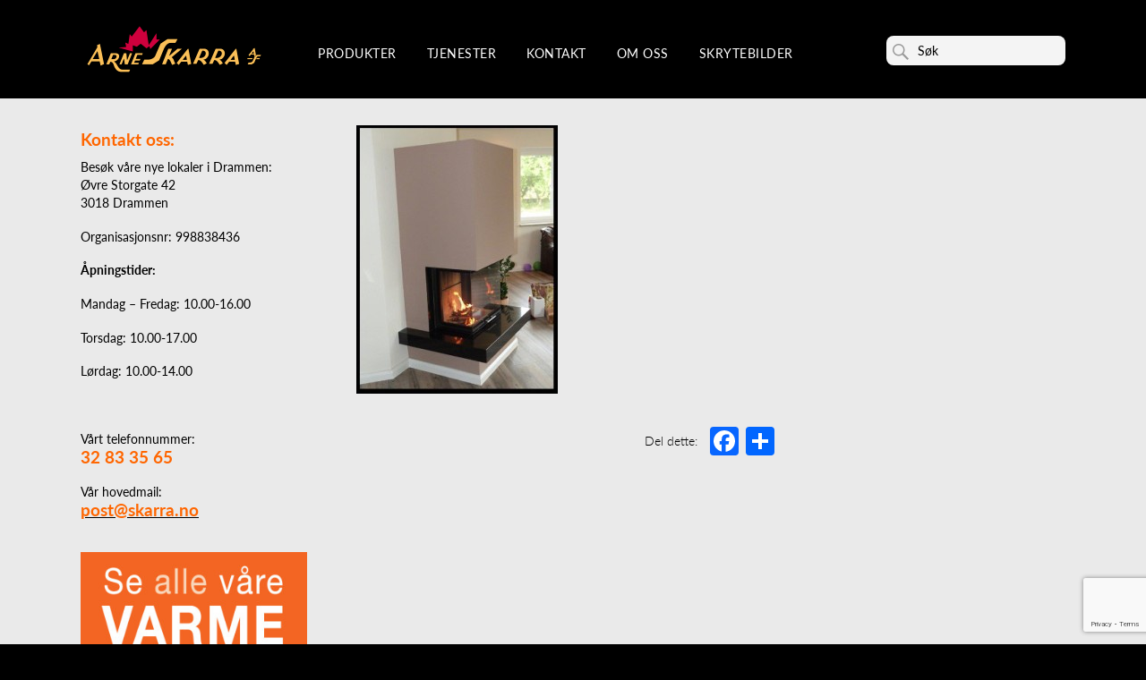

--- FILE ---
content_type: text/html; charset=utf-8
request_url: https://www.google.com/recaptcha/api2/anchor?ar=1&k=6Lfdf78UAAAAAA89ftivnsuHirlGkvECdog1cr2M&co=aHR0cHM6Ly93d3cuc2thcnJhLm5vOjQ0Mw..&hl=en&v=N67nZn4AqZkNcbeMu4prBgzg&size=invisible&anchor-ms=20000&execute-ms=30000&cb=i9n9ak2tjgjm
body_size: 48851
content:
<!DOCTYPE HTML><html dir="ltr" lang="en"><head><meta http-equiv="Content-Type" content="text/html; charset=UTF-8">
<meta http-equiv="X-UA-Compatible" content="IE=edge">
<title>reCAPTCHA</title>
<style type="text/css">
/* cyrillic-ext */
@font-face {
  font-family: 'Roboto';
  font-style: normal;
  font-weight: 400;
  font-stretch: 100%;
  src: url(//fonts.gstatic.com/s/roboto/v48/KFO7CnqEu92Fr1ME7kSn66aGLdTylUAMa3GUBHMdazTgWw.woff2) format('woff2');
  unicode-range: U+0460-052F, U+1C80-1C8A, U+20B4, U+2DE0-2DFF, U+A640-A69F, U+FE2E-FE2F;
}
/* cyrillic */
@font-face {
  font-family: 'Roboto';
  font-style: normal;
  font-weight: 400;
  font-stretch: 100%;
  src: url(//fonts.gstatic.com/s/roboto/v48/KFO7CnqEu92Fr1ME7kSn66aGLdTylUAMa3iUBHMdazTgWw.woff2) format('woff2');
  unicode-range: U+0301, U+0400-045F, U+0490-0491, U+04B0-04B1, U+2116;
}
/* greek-ext */
@font-face {
  font-family: 'Roboto';
  font-style: normal;
  font-weight: 400;
  font-stretch: 100%;
  src: url(//fonts.gstatic.com/s/roboto/v48/KFO7CnqEu92Fr1ME7kSn66aGLdTylUAMa3CUBHMdazTgWw.woff2) format('woff2');
  unicode-range: U+1F00-1FFF;
}
/* greek */
@font-face {
  font-family: 'Roboto';
  font-style: normal;
  font-weight: 400;
  font-stretch: 100%;
  src: url(//fonts.gstatic.com/s/roboto/v48/KFO7CnqEu92Fr1ME7kSn66aGLdTylUAMa3-UBHMdazTgWw.woff2) format('woff2');
  unicode-range: U+0370-0377, U+037A-037F, U+0384-038A, U+038C, U+038E-03A1, U+03A3-03FF;
}
/* math */
@font-face {
  font-family: 'Roboto';
  font-style: normal;
  font-weight: 400;
  font-stretch: 100%;
  src: url(//fonts.gstatic.com/s/roboto/v48/KFO7CnqEu92Fr1ME7kSn66aGLdTylUAMawCUBHMdazTgWw.woff2) format('woff2');
  unicode-range: U+0302-0303, U+0305, U+0307-0308, U+0310, U+0312, U+0315, U+031A, U+0326-0327, U+032C, U+032F-0330, U+0332-0333, U+0338, U+033A, U+0346, U+034D, U+0391-03A1, U+03A3-03A9, U+03B1-03C9, U+03D1, U+03D5-03D6, U+03F0-03F1, U+03F4-03F5, U+2016-2017, U+2034-2038, U+203C, U+2040, U+2043, U+2047, U+2050, U+2057, U+205F, U+2070-2071, U+2074-208E, U+2090-209C, U+20D0-20DC, U+20E1, U+20E5-20EF, U+2100-2112, U+2114-2115, U+2117-2121, U+2123-214F, U+2190, U+2192, U+2194-21AE, U+21B0-21E5, U+21F1-21F2, U+21F4-2211, U+2213-2214, U+2216-22FF, U+2308-230B, U+2310, U+2319, U+231C-2321, U+2336-237A, U+237C, U+2395, U+239B-23B7, U+23D0, U+23DC-23E1, U+2474-2475, U+25AF, U+25B3, U+25B7, U+25BD, U+25C1, U+25CA, U+25CC, U+25FB, U+266D-266F, U+27C0-27FF, U+2900-2AFF, U+2B0E-2B11, U+2B30-2B4C, U+2BFE, U+3030, U+FF5B, U+FF5D, U+1D400-1D7FF, U+1EE00-1EEFF;
}
/* symbols */
@font-face {
  font-family: 'Roboto';
  font-style: normal;
  font-weight: 400;
  font-stretch: 100%;
  src: url(//fonts.gstatic.com/s/roboto/v48/KFO7CnqEu92Fr1ME7kSn66aGLdTylUAMaxKUBHMdazTgWw.woff2) format('woff2');
  unicode-range: U+0001-000C, U+000E-001F, U+007F-009F, U+20DD-20E0, U+20E2-20E4, U+2150-218F, U+2190, U+2192, U+2194-2199, U+21AF, U+21E6-21F0, U+21F3, U+2218-2219, U+2299, U+22C4-22C6, U+2300-243F, U+2440-244A, U+2460-24FF, U+25A0-27BF, U+2800-28FF, U+2921-2922, U+2981, U+29BF, U+29EB, U+2B00-2BFF, U+4DC0-4DFF, U+FFF9-FFFB, U+10140-1018E, U+10190-1019C, U+101A0, U+101D0-101FD, U+102E0-102FB, U+10E60-10E7E, U+1D2C0-1D2D3, U+1D2E0-1D37F, U+1F000-1F0FF, U+1F100-1F1AD, U+1F1E6-1F1FF, U+1F30D-1F30F, U+1F315, U+1F31C, U+1F31E, U+1F320-1F32C, U+1F336, U+1F378, U+1F37D, U+1F382, U+1F393-1F39F, U+1F3A7-1F3A8, U+1F3AC-1F3AF, U+1F3C2, U+1F3C4-1F3C6, U+1F3CA-1F3CE, U+1F3D4-1F3E0, U+1F3ED, U+1F3F1-1F3F3, U+1F3F5-1F3F7, U+1F408, U+1F415, U+1F41F, U+1F426, U+1F43F, U+1F441-1F442, U+1F444, U+1F446-1F449, U+1F44C-1F44E, U+1F453, U+1F46A, U+1F47D, U+1F4A3, U+1F4B0, U+1F4B3, U+1F4B9, U+1F4BB, U+1F4BF, U+1F4C8-1F4CB, U+1F4D6, U+1F4DA, U+1F4DF, U+1F4E3-1F4E6, U+1F4EA-1F4ED, U+1F4F7, U+1F4F9-1F4FB, U+1F4FD-1F4FE, U+1F503, U+1F507-1F50B, U+1F50D, U+1F512-1F513, U+1F53E-1F54A, U+1F54F-1F5FA, U+1F610, U+1F650-1F67F, U+1F687, U+1F68D, U+1F691, U+1F694, U+1F698, U+1F6AD, U+1F6B2, U+1F6B9-1F6BA, U+1F6BC, U+1F6C6-1F6CF, U+1F6D3-1F6D7, U+1F6E0-1F6EA, U+1F6F0-1F6F3, U+1F6F7-1F6FC, U+1F700-1F7FF, U+1F800-1F80B, U+1F810-1F847, U+1F850-1F859, U+1F860-1F887, U+1F890-1F8AD, U+1F8B0-1F8BB, U+1F8C0-1F8C1, U+1F900-1F90B, U+1F93B, U+1F946, U+1F984, U+1F996, U+1F9E9, U+1FA00-1FA6F, U+1FA70-1FA7C, U+1FA80-1FA89, U+1FA8F-1FAC6, U+1FACE-1FADC, U+1FADF-1FAE9, U+1FAF0-1FAF8, U+1FB00-1FBFF;
}
/* vietnamese */
@font-face {
  font-family: 'Roboto';
  font-style: normal;
  font-weight: 400;
  font-stretch: 100%;
  src: url(//fonts.gstatic.com/s/roboto/v48/KFO7CnqEu92Fr1ME7kSn66aGLdTylUAMa3OUBHMdazTgWw.woff2) format('woff2');
  unicode-range: U+0102-0103, U+0110-0111, U+0128-0129, U+0168-0169, U+01A0-01A1, U+01AF-01B0, U+0300-0301, U+0303-0304, U+0308-0309, U+0323, U+0329, U+1EA0-1EF9, U+20AB;
}
/* latin-ext */
@font-face {
  font-family: 'Roboto';
  font-style: normal;
  font-weight: 400;
  font-stretch: 100%;
  src: url(//fonts.gstatic.com/s/roboto/v48/KFO7CnqEu92Fr1ME7kSn66aGLdTylUAMa3KUBHMdazTgWw.woff2) format('woff2');
  unicode-range: U+0100-02BA, U+02BD-02C5, U+02C7-02CC, U+02CE-02D7, U+02DD-02FF, U+0304, U+0308, U+0329, U+1D00-1DBF, U+1E00-1E9F, U+1EF2-1EFF, U+2020, U+20A0-20AB, U+20AD-20C0, U+2113, U+2C60-2C7F, U+A720-A7FF;
}
/* latin */
@font-face {
  font-family: 'Roboto';
  font-style: normal;
  font-weight: 400;
  font-stretch: 100%;
  src: url(//fonts.gstatic.com/s/roboto/v48/KFO7CnqEu92Fr1ME7kSn66aGLdTylUAMa3yUBHMdazQ.woff2) format('woff2');
  unicode-range: U+0000-00FF, U+0131, U+0152-0153, U+02BB-02BC, U+02C6, U+02DA, U+02DC, U+0304, U+0308, U+0329, U+2000-206F, U+20AC, U+2122, U+2191, U+2193, U+2212, U+2215, U+FEFF, U+FFFD;
}
/* cyrillic-ext */
@font-face {
  font-family: 'Roboto';
  font-style: normal;
  font-weight: 500;
  font-stretch: 100%;
  src: url(//fonts.gstatic.com/s/roboto/v48/KFO7CnqEu92Fr1ME7kSn66aGLdTylUAMa3GUBHMdazTgWw.woff2) format('woff2');
  unicode-range: U+0460-052F, U+1C80-1C8A, U+20B4, U+2DE0-2DFF, U+A640-A69F, U+FE2E-FE2F;
}
/* cyrillic */
@font-face {
  font-family: 'Roboto';
  font-style: normal;
  font-weight: 500;
  font-stretch: 100%;
  src: url(//fonts.gstatic.com/s/roboto/v48/KFO7CnqEu92Fr1ME7kSn66aGLdTylUAMa3iUBHMdazTgWw.woff2) format('woff2');
  unicode-range: U+0301, U+0400-045F, U+0490-0491, U+04B0-04B1, U+2116;
}
/* greek-ext */
@font-face {
  font-family: 'Roboto';
  font-style: normal;
  font-weight: 500;
  font-stretch: 100%;
  src: url(//fonts.gstatic.com/s/roboto/v48/KFO7CnqEu92Fr1ME7kSn66aGLdTylUAMa3CUBHMdazTgWw.woff2) format('woff2');
  unicode-range: U+1F00-1FFF;
}
/* greek */
@font-face {
  font-family: 'Roboto';
  font-style: normal;
  font-weight: 500;
  font-stretch: 100%;
  src: url(//fonts.gstatic.com/s/roboto/v48/KFO7CnqEu92Fr1ME7kSn66aGLdTylUAMa3-UBHMdazTgWw.woff2) format('woff2');
  unicode-range: U+0370-0377, U+037A-037F, U+0384-038A, U+038C, U+038E-03A1, U+03A3-03FF;
}
/* math */
@font-face {
  font-family: 'Roboto';
  font-style: normal;
  font-weight: 500;
  font-stretch: 100%;
  src: url(//fonts.gstatic.com/s/roboto/v48/KFO7CnqEu92Fr1ME7kSn66aGLdTylUAMawCUBHMdazTgWw.woff2) format('woff2');
  unicode-range: U+0302-0303, U+0305, U+0307-0308, U+0310, U+0312, U+0315, U+031A, U+0326-0327, U+032C, U+032F-0330, U+0332-0333, U+0338, U+033A, U+0346, U+034D, U+0391-03A1, U+03A3-03A9, U+03B1-03C9, U+03D1, U+03D5-03D6, U+03F0-03F1, U+03F4-03F5, U+2016-2017, U+2034-2038, U+203C, U+2040, U+2043, U+2047, U+2050, U+2057, U+205F, U+2070-2071, U+2074-208E, U+2090-209C, U+20D0-20DC, U+20E1, U+20E5-20EF, U+2100-2112, U+2114-2115, U+2117-2121, U+2123-214F, U+2190, U+2192, U+2194-21AE, U+21B0-21E5, U+21F1-21F2, U+21F4-2211, U+2213-2214, U+2216-22FF, U+2308-230B, U+2310, U+2319, U+231C-2321, U+2336-237A, U+237C, U+2395, U+239B-23B7, U+23D0, U+23DC-23E1, U+2474-2475, U+25AF, U+25B3, U+25B7, U+25BD, U+25C1, U+25CA, U+25CC, U+25FB, U+266D-266F, U+27C0-27FF, U+2900-2AFF, U+2B0E-2B11, U+2B30-2B4C, U+2BFE, U+3030, U+FF5B, U+FF5D, U+1D400-1D7FF, U+1EE00-1EEFF;
}
/* symbols */
@font-face {
  font-family: 'Roboto';
  font-style: normal;
  font-weight: 500;
  font-stretch: 100%;
  src: url(//fonts.gstatic.com/s/roboto/v48/KFO7CnqEu92Fr1ME7kSn66aGLdTylUAMaxKUBHMdazTgWw.woff2) format('woff2');
  unicode-range: U+0001-000C, U+000E-001F, U+007F-009F, U+20DD-20E0, U+20E2-20E4, U+2150-218F, U+2190, U+2192, U+2194-2199, U+21AF, U+21E6-21F0, U+21F3, U+2218-2219, U+2299, U+22C4-22C6, U+2300-243F, U+2440-244A, U+2460-24FF, U+25A0-27BF, U+2800-28FF, U+2921-2922, U+2981, U+29BF, U+29EB, U+2B00-2BFF, U+4DC0-4DFF, U+FFF9-FFFB, U+10140-1018E, U+10190-1019C, U+101A0, U+101D0-101FD, U+102E0-102FB, U+10E60-10E7E, U+1D2C0-1D2D3, U+1D2E0-1D37F, U+1F000-1F0FF, U+1F100-1F1AD, U+1F1E6-1F1FF, U+1F30D-1F30F, U+1F315, U+1F31C, U+1F31E, U+1F320-1F32C, U+1F336, U+1F378, U+1F37D, U+1F382, U+1F393-1F39F, U+1F3A7-1F3A8, U+1F3AC-1F3AF, U+1F3C2, U+1F3C4-1F3C6, U+1F3CA-1F3CE, U+1F3D4-1F3E0, U+1F3ED, U+1F3F1-1F3F3, U+1F3F5-1F3F7, U+1F408, U+1F415, U+1F41F, U+1F426, U+1F43F, U+1F441-1F442, U+1F444, U+1F446-1F449, U+1F44C-1F44E, U+1F453, U+1F46A, U+1F47D, U+1F4A3, U+1F4B0, U+1F4B3, U+1F4B9, U+1F4BB, U+1F4BF, U+1F4C8-1F4CB, U+1F4D6, U+1F4DA, U+1F4DF, U+1F4E3-1F4E6, U+1F4EA-1F4ED, U+1F4F7, U+1F4F9-1F4FB, U+1F4FD-1F4FE, U+1F503, U+1F507-1F50B, U+1F50D, U+1F512-1F513, U+1F53E-1F54A, U+1F54F-1F5FA, U+1F610, U+1F650-1F67F, U+1F687, U+1F68D, U+1F691, U+1F694, U+1F698, U+1F6AD, U+1F6B2, U+1F6B9-1F6BA, U+1F6BC, U+1F6C6-1F6CF, U+1F6D3-1F6D7, U+1F6E0-1F6EA, U+1F6F0-1F6F3, U+1F6F7-1F6FC, U+1F700-1F7FF, U+1F800-1F80B, U+1F810-1F847, U+1F850-1F859, U+1F860-1F887, U+1F890-1F8AD, U+1F8B0-1F8BB, U+1F8C0-1F8C1, U+1F900-1F90B, U+1F93B, U+1F946, U+1F984, U+1F996, U+1F9E9, U+1FA00-1FA6F, U+1FA70-1FA7C, U+1FA80-1FA89, U+1FA8F-1FAC6, U+1FACE-1FADC, U+1FADF-1FAE9, U+1FAF0-1FAF8, U+1FB00-1FBFF;
}
/* vietnamese */
@font-face {
  font-family: 'Roboto';
  font-style: normal;
  font-weight: 500;
  font-stretch: 100%;
  src: url(//fonts.gstatic.com/s/roboto/v48/KFO7CnqEu92Fr1ME7kSn66aGLdTylUAMa3OUBHMdazTgWw.woff2) format('woff2');
  unicode-range: U+0102-0103, U+0110-0111, U+0128-0129, U+0168-0169, U+01A0-01A1, U+01AF-01B0, U+0300-0301, U+0303-0304, U+0308-0309, U+0323, U+0329, U+1EA0-1EF9, U+20AB;
}
/* latin-ext */
@font-face {
  font-family: 'Roboto';
  font-style: normal;
  font-weight: 500;
  font-stretch: 100%;
  src: url(//fonts.gstatic.com/s/roboto/v48/KFO7CnqEu92Fr1ME7kSn66aGLdTylUAMa3KUBHMdazTgWw.woff2) format('woff2');
  unicode-range: U+0100-02BA, U+02BD-02C5, U+02C7-02CC, U+02CE-02D7, U+02DD-02FF, U+0304, U+0308, U+0329, U+1D00-1DBF, U+1E00-1E9F, U+1EF2-1EFF, U+2020, U+20A0-20AB, U+20AD-20C0, U+2113, U+2C60-2C7F, U+A720-A7FF;
}
/* latin */
@font-face {
  font-family: 'Roboto';
  font-style: normal;
  font-weight: 500;
  font-stretch: 100%;
  src: url(//fonts.gstatic.com/s/roboto/v48/KFO7CnqEu92Fr1ME7kSn66aGLdTylUAMa3yUBHMdazQ.woff2) format('woff2');
  unicode-range: U+0000-00FF, U+0131, U+0152-0153, U+02BB-02BC, U+02C6, U+02DA, U+02DC, U+0304, U+0308, U+0329, U+2000-206F, U+20AC, U+2122, U+2191, U+2193, U+2212, U+2215, U+FEFF, U+FFFD;
}
/* cyrillic-ext */
@font-face {
  font-family: 'Roboto';
  font-style: normal;
  font-weight: 900;
  font-stretch: 100%;
  src: url(//fonts.gstatic.com/s/roboto/v48/KFO7CnqEu92Fr1ME7kSn66aGLdTylUAMa3GUBHMdazTgWw.woff2) format('woff2');
  unicode-range: U+0460-052F, U+1C80-1C8A, U+20B4, U+2DE0-2DFF, U+A640-A69F, U+FE2E-FE2F;
}
/* cyrillic */
@font-face {
  font-family: 'Roboto';
  font-style: normal;
  font-weight: 900;
  font-stretch: 100%;
  src: url(//fonts.gstatic.com/s/roboto/v48/KFO7CnqEu92Fr1ME7kSn66aGLdTylUAMa3iUBHMdazTgWw.woff2) format('woff2');
  unicode-range: U+0301, U+0400-045F, U+0490-0491, U+04B0-04B1, U+2116;
}
/* greek-ext */
@font-face {
  font-family: 'Roboto';
  font-style: normal;
  font-weight: 900;
  font-stretch: 100%;
  src: url(//fonts.gstatic.com/s/roboto/v48/KFO7CnqEu92Fr1ME7kSn66aGLdTylUAMa3CUBHMdazTgWw.woff2) format('woff2');
  unicode-range: U+1F00-1FFF;
}
/* greek */
@font-face {
  font-family: 'Roboto';
  font-style: normal;
  font-weight: 900;
  font-stretch: 100%;
  src: url(//fonts.gstatic.com/s/roboto/v48/KFO7CnqEu92Fr1ME7kSn66aGLdTylUAMa3-UBHMdazTgWw.woff2) format('woff2');
  unicode-range: U+0370-0377, U+037A-037F, U+0384-038A, U+038C, U+038E-03A1, U+03A3-03FF;
}
/* math */
@font-face {
  font-family: 'Roboto';
  font-style: normal;
  font-weight: 900;
  font-stretch: 100%;
  src: url(//fonts.gstatic.com/s/roboto/v48/KFO7CnqEu92Fr1ME7kSn66aGLdTylUAMawCUBHMdazTgWw.woff2) format('woff2');
  unicode-range: U+0302-0303, U+0305, U+0307-0308, U+0310, U+0312, U+0315, U+031A, U+0326-0327, U+032C, U+032F-0330, U+0332-0333, U+0338, U+033A, U+0346, U+034D, U+0391-03A1, U+03A3-03A9, U+03B1-03C9, U+03D1, U+03D5-03D6, U+03F0-03F1, U+03F4-03F5, U+2016-2017, U+2034-2038, U+203C, U+2040, U+2043, U+2047, U+2050, U+2057, U+205F, U+2070-2071, U+2074-208E, U+2090-209C, U+20D0-20DC, U+20E1, U+20E5-20EF, U+2100-2112, U+2114-2115, U+2117-2121, U+2123-214F, U+2190, U+2192, U+2194-21AE, U+21B0-21E5, U+21F1-21F2, U+21F4-2211, U+2213-2214, U+2216-22FF, U+2308-230B, U+2310, U+2319, U+231C-2321, U+2336-237A, U+237C, U+2395, U+239B-23B7, U+23D0, U+23DC-23E1, U+2474-2475, U+25AF, U+25B3, U+25B7, U+25BD, U+25C1, U+25CA, U+25CC, U+25FB, U+266D-266F, U+27C0-27FF, U+2900-2AFF, U+2B0E-2B11, U+2B30-2B4C, U+2BFE, U+3030, U+FF5B, U+FF5D, U+1D400-1D7FF, U+1EE00-1EEFF;
}
/* symbols */
@font-face {
  font-family: 'Roboto';
  font-style: normal;
  font-weight: 900;
  font-stretch: 100%;
  src: url(//fonts.gstatic.com/s/roboto/v48/KFO7CnqEu92Fr1ME7kSn66aGLdTylUAMaxKUBHMdazTgWw.woff2) format('woff2');
  unicode-range: U+0001-000C, U+000E-001F, U+007F-009F, U+20DD-20E0, U+20E2-20E4, U+2150-218F, U+2190, U+2192, U+2194-2199, U+21AF, U+21E6-21F0, U+21F3, U+2218-2219, U+2299, U+22C4-22C6, U+2300-243F, U+2440-244A, U+2460-24FF, U+25A0-27BF, U+2800-28FF, U+2921-2922, U+2981, U+29BF, U+29EB, U+2B00-2BFF, U+4DC0-4DFF, U+FFF9-FFFB, U+10140-1018E, U+10190-1019C, U+101A0, U+101D0-101FD, U+102E0-102FB, U+10E60-10E7E, U+1D2C0-1D2D3, U+1D2E0-1D37F, U+1F000-1F0FF, U+1F100-1F1AD, U+1F1E6-1F1FF, U+1F30D-1F30F, U+1F315, U+1F31C, U+1F31E, U+1F320-1F32C, U+1F336, U+1F378, U+1F37D, U+1F382, U+1F393-1F39F, U+1F3A7-1F3A8, U+1F3AC-1F3AF, U+1F3C2, U+1F3C4-1F3C6, U+1F3CA-1F3CE, U+1F3D4-1F3E0, U+1F3ED, U+1F3F1-1F3F3, U+1F3F5-1F3F7, U+1F408, U+1F415, U+1F41F, U+1F426, U+1F43F, U+1F441-1F442, U+1F444, U+1F446-1F449, U+1F44C-1F44E, U+1F453, U+1F46A, U+1F47D, U+1F4A3, U+1F4B0, U+1F4B3, U+1F4B9, U+1F4BB, U+1F4BF, U+1F4C8-1F4CB, U+1F4D6, U+1F4DA, U+1F4DF, U+1F4E3-1F4E6, U+1F4EA-1F4ED, U+1F4F7, U+1F4F9-1F4FB, U+1F4FD-1F4FE, U+1F503, U+1F507-1F50B, U+1F50D, U+1F512-1F513, U+1F53E-1F54A, U+1F54F-1F5FA, U+1F610, U+1F650-1F67F, U+1F687, U+1F68D, U+1F691, U+1F694, U+1F698, U+1F6AD, U+1F6B2, U+1F6B9-1F6BA, U+1F6BC, U+1F6C6-1F6CF, U+1F6D3-1F6D7, U+1F6E0-1F6EA, U+1F6F0-1F6F3, U+1F6F7-1F6FC, U+1F700-1F7FF, U+1F800-1F80B, U+1F810-1F847, U+1F850-1F859, U+1F860-1F887, U+1F890-1F8AD, U+1F8B0-1F8BB, U+1F8C0-1F8C1, U+1F900-1F90B, U+1F93B, U+1F946, U+1F984, U+1F996, U+1F9E9, U+1FA00-1FA6F, U+1FA70-1FA7C, U+1FA80-1FA89, U+1FA8F-1FAC6, U+1FACE-1FADC, U+1FADF-1FAE9, U+1FAF0-1FAF8, U+1FB00-1FBFF;
}
/* vietnamese */
@font-face {
  font-family: 'Roboto';
  font-style: normal;
  font-weight: 900;
  font-stretch: 100%;
  src: url(//fonts.gstatic.com/s/roboto/v48/KFO7CnqEu92Fr1ME7kSn66aGLdTylUAMa3OUBHMdazTgWw.woff2) format('woff2');
  unicode-range: U+0102-0103, U+0110-0111, U+0128-0129, U+0168-0169, U+01A0-01A1, U+01AF-01B0, U+0300-0301, U+0303-0304, U+0308-0309, U+0323, U+0329, U+1EA0-1EF9, U+20AB;
}
/* latin-ext */
@font-face {
  font-family: 'Roboto';
  font-style: normal;
  font-weight: 900;
  font-stretch: 100%;
  src: url(//fonts.gstatic.com/s/roboto/v48/KFO7CnqEu92Fr1ME7kSn66aGLdTylUAMa3KUBHMdazTgWw.woff2) format('woff2');
  unicode-range: U+0100-02BA, U+02BD-02C5, U+02C7-02CC, U+02CE-02D7, U+02DD-02FF, U+0304, U+0308, U+0329, U+1D00-1DBF, U+1E00-1E9F, U+1EF2-1EFF, U+2020, U+20A0-20AB, U+20AD-20C0, U+2113, U+2C60-2C7F, U+A720-A7FF;
}
/* latin */
@font-face {
  font-family: 'Roboto';
  font-style: normal;
  font-weight: 900;
  font-stretch: 100%;
  src: url(//fonts.gstatic.com/s/roboto/v48/KFO7CnqEu92Fr1ME7kSn66aGLdTylUAMa3yUBHMdazQ.woff2) format('woff2');
  unicode-range: U+0000-00FF, U+0131, U+0152-0153, U+02BB-02BC, U+02C6, U+02DA, U+02DC, U+0304, U+0308, U+0329, U+2000-206F, U+20AC, U+2122, U+2191, U+2193, U+2212, U+2215, U+FEFF, U+FFFD;
}

</style>
<link rel="stylesheet" type="text/css" href="https://www.gstatic.com/recaptcha/releases/N67nZn4AqZkNcbeMu4prBgzg/styles__ltr.css">
<script nonce="xRwP-MSBOHQGSbDnTLYO2w" type="text/javascript">window['__recaptcha_api'] = 'https://www.google.com/recaptcha/api2/';</script>
<script type="text/javascript" src="https://www.gstatic.com/recaptcha/releases/N67nZn4AqZkNcbeMu4prBgzg/recaptcha__en.js" nonce="xRwP-MSBOHQGSbDnTLYO2w">
      
    </script></head>
<body><div id="rc-anchor-alert" class="rc-anchor-alert"></div>
<input type="hidden" id="recaptcha-token" value="[base64]">
<script type="text/javascript" nonce="xRwP-MSBOHQGSbDnTLYO2w">
      recaptcha.anchor.Main.init("[\x22ainput\x22,[\x22bgdata\x22,\x22\x22,\[base64]/[base64]/[base64]/[base64]/[base64]/UltsKytdPUU6KEU8MjA0OD9SW2wrK109RT4+NnwxOTI6KChFJjY0NTEyKT09NTUyOTYmJk0rMTxjLmxlbmd0aCYmKGMuY2hhckNvZGVBdChNKzEpJjY0NTEyKT09NTYzMjA/[base64]/[base64]/[base64]/[base64]/[base64]/[base64]/[base64]\x22,\[base64]\\u003d\x22,\x22KcOWe8KgYMKCdsOjFhxLW8OVw7TDtMOowrXCj8KHbUpIbMKAem1PwrDDsMKVwrPCjMKHLcOPGD1WVAYPc3tSasO6UMKZworCpsKWwqguw77CqMOtw5FrfcOeVsOZbsOdw5skw5/ChMOfwpbDsMOswp8TJUPCrEbChcORdUPCp8K1w7bDpybDr3XCt8K6wo1HN8OvXMOHw5nCnybDowZ5wo/DuMKrUcO9w5LDvsOBw7RDMMOtw5rDnMOcN8KmwqVAdMKAQyvDk8Kqw6rCmycSw5jDrsKTaHjDoWXDs8Kow690w4oGGsKRw55AQMOtdzfChsK/[base64]/DnU1Fw4jCv8KbU2VFwrLCosKow5Fyw5N9w7R6UMOnwqzClAbDmlfCmFVdw6TDrlrDl8KtwrgEwrk/[base64]/CiTTDvTtrA8OmRcOSw5jDgHPDgcOkw6XCm3PDh0nDnmDDpsKpw4hmw4kZAxQnEcK/w43CmjXCjcO5wqnCkBxxMUVte37DoF1nw4LDiApLwrVRAwXCq8K3w6DDvsOOdnPCglXClsKEQcOEC1McwpLDtsO8wqnCmkobHsOaJsOEwqvDgGrCoBvCr2DDmwrCoxtOOMKTC3dTFSwUwrdsdcOiw5klQcKbW0kmUEfDqD3CoMKkBzzCtCQxBMK9EHbCt8O/[base64]/[base64]/w7JNcxk/KMO/wqrDhsOif8K1w610wqEEcMOawpgldsKwMHQzA35lwqbClcOpwoPCm8OQEzANwocrdMKXRzPCp0bCk8KpwroJI3M8wrhAw7pbBsOPC8OPw440UHxtdyXCqsO/ZsO2VMKHOsOYw4ESwo0FwqLClMKJw4s+CkDCqMK8w5U8CGrDiMOgw6DCu8Okw4Rdwpd1BX7DhQPCgSvCq8Oyw7XCuiMsWsKQwo7DqVB2DRzCux4HwohKLMKCZXFfTHbDh1Vvw6ZrwqrDgi3DsF4Owqd8IEXCo1TCtsO+woh6ennDocK8wqXCiMOow7gDdcOEfC/DqsOYMRBHw5Y3azVHacOnBsKlNWnDsDQRZUHCn1txw6IIEHXDnsOQCsO2wp3DkkDCssOCw6bCu8K/PRMdwq7CvMKFwoBZwpBdKsKoR8OIQsO0w6p0woLDmDHCnsOEJDnCgUDCpcKvSzvDksOBVMOYw6rCi8OWwr8WwplSTmDDmcOSZwEYwq7DilfCnlHDnEwMEyxiwojDuFVhKmLDkFDDo8OFc25Fw6lnTi8CbcKbccOJEXnChVPDpsO2w5whwqV8VV92wqIWwr7Cvg/CkW8eEcOkGWUjwr1tYsKhHsO9w6rDshscwrULw6XDgU7CtE7Dt8O9EXPDmD/Co1Vdw6YPcS/Dk8Kfwr8HOsOrwqTDuFjCuGzCgjc1f8KOacObX8OiKQBwIVVOwpEqwrPCriYuBsOOwp/Di8KtwrwybcOROsKVw5cDw4gKAMKbwoDDsgnDvRnCqMOUdTnDqcKdDsKfw7LCqHADKHvDtB7CnMOmw6dHEMOoHcK1w6xvw6N3TXrCtcOiEcKFMBtmw7nCvVZuw6QnS0zCkk9OwqBew6hjw6cMFmbCoybCtMOFwqbCusOYwrzCoG3CrcOUwrh/w7tMw48QW8KyUcOOecKPdSPCk8KTw6bDjgXCsMKqwoUpw4bCiXDDn8KLwo7DmMO2wr/CsMOYecK7LMKCWUchwrMIw4ZaK0rCh3jDnmLDpcOFw5gGfsOeUGcOw5AmXMOQDjNZw5/[base64]/CisKwCEjCtx8Vwr81w5R+w7Z0Sysow4DDgMKGYAXDuyoIwqnCmhNTDcONw5rCuMO/wp9nw6dpD8OkBmzDoDHDgGxgC8K4wq0Nw57CgSh5wrduTMKrwqPCq8KPBgfDn3dDwpHDqkRswqszaVjCvDnCncKLw4DCgmDCm23DkA19KMKFwpXCiMODwqnCgyN7w7vDucOXaQLClMOiw4vCpsOxfi8jwoHCugwqP3cHw7LDuMOJwq7ClGRUaFjDrwPDrcK/AcKEW1w7w6jDscKRFsKIwolFw4R/w6/CrX3Cq30zMgbDksKqasK1w7gSw7vDsXDDsXI7w6/Dv17ClMOWLFwLFCJEaFrDryN/[base64]/DrMKOED4+E8OpwrbCl0UNwpjDocO4w4NRw4TCgyN8C8KdW8OaEELDhcK2fWRQwoEFWMOrXE3Dongpwp8lwotqwpRIXl/CgBzCiyzCtwrDozbDh8OBFHpGejNhwqPDuHYcw4bCssOhw7gdwrvDrMOPfmQzwrF3wpUBbcK8AVDCj2TDuMK/OXNIQRHDh8KfU3/[base64]/[base64]/[base64]/CgmpXN8OLw63CgsOSw4/DpcKbw7dXwoMJwr5Kw79cw4LCsgVYwqxuFwHClcOFeMOYwr9Aw73DmhNUw59hw4vDnFTCrjrCqMKlwrdAOcODHsK7B0zCiMKTUsO0w5F1w57CnT1HwpojIkvDvhx8w4IgGDpHXEnCncKCwrjDvcONbwRhwrDCkHcETMO2PhNjw4F2wqjCjkPCuR/[base64]/DtcKZY8OBwrvDm8KGwopoACHDu0XDr1VWIwvDscOiHMKswqUcbsKod8KvVMKFwpE/WiQJXBrCjcK5w5c2wrrDm8K6wp8qwo1bw7VZAMKfw7A6V8Kfw6gnIUXCqwNCADHCu0bDkR1/w6jCly/ClcOJwovCvmZMVcK2C08LdsKlXcO8wprCkcOWw6Ixwr3CrMOBfhDDrxJUw5/ClXRcIsKdwpUHw7nCv37CoQdAbilkw4vCnMKRwoRuw6YZworDm8KQPHXDn8KswqNmwoo5EsKCawjCksKkwonDscOEw73CvEwHwqHDsSIDwqIxdEPCp8OJCTJCfgI/OsOgaMOaHC5cZ8Kywr7Dm1d+wqkEIlDCi0hXw6bCsmDCg8ObDxxYwqrCu19Tw6bCrFp0PkrCgifCnALDqMOWwqXDqsOoXX3DhiPDlsOGHxNqw5LCpF9PwrB4ZsKYPsOyZhB8w4VlR8KbAEQQwqgCwq3DhMKlBsOEZwPDuyTDjkzDsUjDm8OQw43Di8OVwrluN8O7OQ5/XVAvNgXCnl3CpRnCk1TDt3AGRMKaI8KFwqbCqxLDuFrDo8KaXQLDpsKKOMKBwrrDr8KnWsOLOMKEw6wzN2Qtw6nDliHCvsK4w73CkBbCiXbDjSdnw67CqcKpwoUtesOKw4fCji7DosO1Nx7DiMOswro/QmNQCcKyF1Zmw5d7ZsO7wqjChMKmKcKPw7DCk8K/[base64]/DkMOaw5gpFcOEVcOhwqUDaiDDusKIwqfDu8KXw6DCncKXWiTCvcKvH8Klw688WF1PBQ/CkMKbw4TDlsKBwrrDpTBxJldWQCzCv8KeFsOuRMKswqPDncOEwqESbsOMV8OBw4zDm8O3wojCgw4LPsOMOgwZM8KTwq5FOMKnWsOcw6zCq8KhFCVJbjDDq8OKe8KCEFodTHTDtMO9EjFxEzgNwp9qwpA1HcOxw5lew4fDvDduaWLCs8Kjw5ANwqIiDhMbwp/DjsOIB8OhaTrCusKGw5XChsKswrnDncKzwr3ChjPDnsKQwr59wqLCkcKdGn/CpiMNdcK+wp/DqMOVwpsywppiVsKlw4dRGcKkacOqwoHDqzIMwp/[base64]/CucK2IDZHw43DpWvCkcOBw77DgcK1EXgUV8O/w4nCmSLDq8OWH39DwqMEw5jDpwDCrDhMV8Osw4HDsMOJBmnDp8OAeg/Do8OhZwbCgMKaXE/[base64]/[base64]/ChXZaw6TCvcOpwqtOwoLCv0jDqcK1TsKmw6d7wpTCqCvCgxhSRx7ChMOTw5tPbV7Ctn3Cl8K9UW/Djw9KETPDviDDvMOTw74XWC9vV8Osw5vCnz5bw6jCpMOdw68WwpN4w4oswpQkN8KLwpvCi8Obw4sDTQtxf8KLdWrCp8OjCsKvw5t0w5QBw4EPQUgKwrrCtcOWw5HCvldqw7BswoBdw4kPwo7CrmLCgATDv8KqdRDCqsOiVV/CisKqHUXDqsO8blhSVVFmwqrDkU0Dwpc/w7k1w4FHw5oXZG3Dmz9XJcOCw6LCqMOiYMK0Wi3DvUcTw7ohwo/[base64]/DjhjDu8Ojw5nCuMKpeMOvw5sLOhlUwoApA2YEDTZyQcOzODDDpMKZd1Bcwo4Qw53DvsKzScO4TmnClSlpw5AKIFLCgWIRdsO8wqzDqm3CvARefMONLy1PwqbCkD9Zw6ZpRMK6w7nDnMOxLMKFwp/CgmjCoDNYw7t3w4/ClsO5wrk5BcKCw5bCksKBw64qDsKTeMOBJWfCkjfCg8K8w55MW8OPMMK5w7cLGsKGw5fDl2Qvw6/DthHDqi0jPgt9wqstZsKcw7/Dh3nDlsKqwqrDsA8kKMOwW8O5MEvDvR/CgDs3IHrDo2N1HsOUCUjDjsOawpFOOGvCi2jDp3bChcOuMMKLPcObwoLDr8Owwp4HN0Vlwp3Cv8OkAsObJkUvw6w3wrLCiywEwrjDhMKNwobDpcODw7cwHQM3E8OUecKEw5bCrcKTUzrCncK9w4QFLsKbwrVww54Aw7nCgsO/FMKwI0NqS8KmcQLCoMKfKUQhwq4Lwr9ceMOPWMKaQRZsw5cyw6bCnsK0RHDDuMK1w6TCumouMsKaeEgfYcKLLmLCn8OdVcKAZcKpCX/CrhHChMKCSms4dSp2wok/awhiw7fCnlPCuj/DiznDggtoJ8O/HHV4w7tzwonDgMKAw6PDqsKKYwN9w4vDp3l2w5YTSCIEDDnCnz7Cl33Cv8OkwrA4w5rDgsOsw7xfOAwkVcO9w6LCkyzDsWnCvMOaG8Ocwo7CjFrCtMKcJ8KVw6wTHAAOfMOAw41wexHDq8OAC8KGw47DnHU3egrCrCMnwoxHw6nDoSbClCI+wq/DrMOjw4A/wq3DonEVIsKtVX4awp9bFMK4fC3CmcKIZjrDuGcgwptKS8KiYMOEw4p4UMKuYCLCg3prwqcVwpktVzpmQcK/[base64]/[base64]/w4Y/KcKkw4JSLQrDi0zCvGUMwrrDvXnDgFzClcKif8OVwr98wqvCjFbCp07DpMKnPx/Dg8Ope8K2wp7DgTdLHnbCrMOxTFnCr1RZw7rDp8KIDT7DgMOHwoJDw7UDLMOmMcKTRCjCpHrComZWw4d7cVLDuMKZw43CvcOcw77Ch8Opw4oUwqIiwqLChsKuwrnCr8KuwoU1w5vCsEjCmSxUworDrMKDw4/CmsO3wqvDq8OuAXXCtsKkYU4IKcKiHsKjAVbCu8KFw64fw7DCnMOOwp3DsjpZDMKvN8Kkwr7Cj8OyLwvClEBHw6PDm8OnwrXChcKqwqwgw4Eswr/[base64]/wp5TM8KSw6N8VMOvw7pCwq5uDMOFHzYfwrfDqMOec8Ofw4hDOhrDgR/DlELCoEBeBivDsy3DncOoQAUNwotLw4jCg115Gj8FcMOdLTfCj8KlPsO6woQ0X8OSw591w4HDgcO4w7gPw7Axw4o/UcKSw7EuAhXDlwV+wqk5w63CosOkJBkXA8OMQBvCkS/Ctj0+UWo4wp96w5nCvQfDpnHCiVlxw5bCi2LDhGd9wpUJwrjCnynDiMKhw485ChUQMMKGwo/ClcOIw6jCl8OHwp/CuHg7X8OMw59Uw5HDhMKPKU9cwqPDtEA/R8Klw73CusKbHcO/wq4WGsOdCsO0S2lCw5IrAsOow6rCqwjCqsOFHDoLMQEVw7fDgBNXwqLCrD9XWMKhwoh+UsOQw6jDo3/DrsO1wrrDnGlhFgjDqMKBO0TClVFaJgrCmMObwoPChcOFwpfCunfCusK/MBPCnsKVwo8Yw43DmntRw6krM8KAUsKSwpzDoMKKeGJ5w5/Dgg4eXiJ4RcK+w4hOYcO9woPCgATDvy4vKsO0E0PDoMOowqvDpsO1woHDr0AeUUItXwtyHMKmw5pyblvDssKxLcKGSTrCoAzCnR/Cj8Oyw5bCrCzCscK7woHCoMKwVMOyYMOZEGrCgVgRVcKlw7bDpMKkwrLDhsKlw5suwrthw5zClsKafMKIw4zChlbCusObW0PDg8OSwoQxAB3CvMO9JMOaO8K5w4DDuMKSWRbCo1vCt8KAw4s8wotow4hZbUU8OkNUwp/CtDTDsAJqYh9iw68jUCAjP8OjGVt9w7MkVA4MwrElS8OBLcKMJSLClWnDvsKzw73Cq2rCv8OuYiIpBFTCqMK5w6nCs8KhQsONKcOJw47CshTCv8K8KnPCisKaHcOLwpjDlMO/[base64]/CmCpIeUQqawXCiMOdw5JjD8OaDjxVw6rCrT7DgRHCvXEFbMK/[base64]/wr1jSCxSw7bCil8CwqfCpsKHFcO1wo49wrZwwoNwwpRuwprDkmzCr13DlhfDjQrCtzBsP8OeAsOXTUvCqgHDvgc4ZcONwoPCpMKMw4QGdMOlDcOswrvClsK2O0DDv8OMwr05wrFBw4bCvsOFVUvCr8KID8Ouw4DCuMKpwqpOwpZhB2/DvMKQeBLCrBTCr24fNUIiecOBwrbCmQtsa3fDpcO4J8OsEsO3TjYcQ2gjLjTDk0/DgcK7wo/CmMOKwps4w6LDpyPDuhjCnUfCs8KTwp3Ck8O/wrk6wrwIHhZgRm9Xw5vDp0DDiyzCkD/CucKNPDlxXElxwpoPwrdNCMKuw55ySmTCjMO7w6/Cp8KeK8O5TsKZw6PCt8KhwofCnG7Cr8KMw5vDjMKgLVAawqjDs8O9wo3DlAdMw5fDv8OGw7zCij5Tw6UADMK4WmLCjcKlw4EObsOJBAHDjV96JkJUIsKowoRYMSPDk2vDmQRtJ3VGZC3DisOMwq/[base64]/DkxPCm8Ocwq1IwrjDgQp6wo9XwqhkTMKJwo7DrlDDssKTDMObMgZQT8KyEyPDhMKSJTtwDMKULcK7w5ZrwpHCnw1bHMODwoonaCTDncKcw7TDgMKKw6B/[base64]/w6QMQWctw6rCncKYwqTCjkfClsOPwporacO8VXZxBz10w5PDtErDn8OQYMK6w5VUw6UmwrRNTkPCrn9bGjhAU13CsivDnMOsw70jwozCucKTY8KQw71xw4vDsFjDgQjCkCluZ39mC8OmbWJhwo/Cr3lACcOnwrNRekDDi19BwpYSw6Q0Mi7DtyMGwoHDk8K+wr4nEMKRw6MGaDPDowFxGkB7wo7CosOlSlAUw7jDr8KpwpfCi8OiCMOPw4fDtMOEwpdfwqjCn8O+w6sfwqzCjMK2w5rDsB53w6/CiTHDpsKILwLCnirDgDXCpAkbVsKzOAjCrS5Vwpxzw78tw5bDs1oWw59GwrPDiMOQw5xnwrvDusKuFzdvF8KjdMOLK8K4wqbCkRDCk3HCgAc5wqrCq1DDthMMUMKhwqXCu8K5w4bCtsOSw4nChcOxb8OQwrfDrQ/[base64]/[base64]/CjWbDsMOuw4hqwp3Dv8ODwo4lOV3DoiQ0wo4AJMO9SVFTQMK7wql6WcOyw7vDmsO1KlLCksKiw5zCnjrCj8KUw4vDu8Kxwps4wpZmSUpsw6fCpk9rVcKnw7/CtcKeXsOqw7LDsMKqwoViSlVrPMKOFsK4wp03CMOJb8OJKcO6w63Dt1nDglzDtsKUwpLCusKjwq1gRMO9wpPCg1UbXyzCnQBnw7Adwrt7wo7Cog/[base64]/CksK6f3UXw4pTSkRow78lFxdpKMKLw4PCkAF3VMOLZsOHV8Kgw5Efw4fDuwx2w6fCrMO+R8KiA8KjL8ODwqMUYxDCmmDCnMKTR8OKfy/Dn0kmCDB1wpgMw6HDlsKfw4cmX8KUwphZw4TCvCpgwo/DtgjDvcOIFS18wqk8IWxWw7jDiWbCjsOdAcKpDx0XIsOAwp/[base64]/ChAtvDE/[base64]/[base64]/[base64]/wqHDscKefsOiWngxwowdPyFSQ8ObeCE2bcOvCsOhw6XDlsKPeULChcKiQwNhVnlTw7rCozbDkHnCsncNUsKEWgPCkkZpY8KnS8OZQsOiw7HDo8OADmoJwrnCq8Oaw5peVjdLBEzCjDJ7w6fCicKAWGXCqXtYJw/DuFbDmcKMMRs8G33DvntYw7cswofCgsOewrfDuWXDjsKEKMOXw4PCm14DwprCrnjDjU8lTnXDoAZLw7Y+Q8OHw7MswokhwpxnwocLw7h4TcKlw4QNwonDois4TBvDkcK9GMOLeMOwwpMpEcO+PCfCsWIewo/CvA3Dq25DwqEQw7UrD0Q/DRvDkz/Dm8OYAsOwZBnDpcKrw6ZjGWd3w7PCpsK/[base64]/DhxzDu8ODw5Rjwr9+wojCqsKdw5nCiSx/[base64]/CtyJpw692WcKDbCYUFsOlw4PDoMO4wo/[base64]/[base64]/CqWd+DMKRwqHCuUzDtFczNVHDs3vDm8KMwqc1JgwMcMOhWsKVwpPCksO/OyrDpiHDgcOUG8O1wrzDtsKlWETDll7DgS1UwozCscO0SsOOUG44WG7Co8K7B8OSLcOEDnTCrcKMccKYbQrDmg7DgsOgGMKvwoh1wrvClMOdw4/DnRMVDHTDsGkuwqjCtMKgMMOnwoLDqFLCmcKHwqzDgcKBBEPCk8Omfkkxw7lvAlrCn8KVw77Cr8O3b107w4AHw5DDpXUIw4EWXlXClj5Jw6fDgl3Dvj/DqMKQbBTDn8O7wpbDtsKxw6wAQQ8Vw4UGCsOsR8OeCWfCvsKnw7TCo8OCZsKXwr18AsOXwqHCvsK0w7AwJsKKRMKSTBvCpsO6woIawpMZwqvDuFHCisOuw4bCjSzDtcKPwq/DtMKZPMOVaX5Tw7DCpy54LcKsw4rDrsKvw5LCgMK/R8KHw5nDkMKTM8OFwovDvMKKwpjDrXU3PEIowoHClh7CiVwAw54AcRRawrMZRsOXwqsXwqPDo8KwAcKoMVZIPH3Cj8KBdDsGdsKiwo5tI8Ocw73CikQRT8KMAcO/w4DDhhbDksOjw6pxJMO2woPDmwwvw5HCrsOww6VpCSVsKcO8dzPDj3Y5wqE2w4vCmS7CmwvCvMKnw488w6nDuXDCq8KQw57CnCjDnsKba8OvwpEEXXjCicOvEDUowqU6w5bCksKuwrzCpsOybsOhwq9XfSzDgsOIV8KlZcO/dsO3wrrCqCrCicKDw67Co05GB00EwqJvSgjCqcKaDHJtHH9bw5pWw7PCk8KjETDCkcKrK2fDqsO6w5bChELCicKLasKEa8KWwoJnwrEGw7TDnCTCukTCi8KJw4hlXjN0PcKKwrLDnW/DiMKKLDnDpnE0wprDo8OcwqoQw6bCoMOzwpnClk/Ch18SakzCqzMiFMK6esOnw5goe8KzR8OtAGIIw47CoMK6Th3CjMOWwpwRSlfDl8Kww4I9wqUCMMOxR8OMTRTCgXA/bsKJw7TClwsnDcKzFMOxw6AsHsOmwrARRHsBwqg4J2fCrMKEwoRBeTjDi15AODrDgjMhDMOPw5DDojZqwpzCh8ORw5QIVcKNw6HDrMO0I8OSw73DkRHDiQtnUsK9wqwtw6gCNsKjwr8XecOQw5PCkncFCC7Ctz83eGZuw5XConzCpMKWw4PDukRUPMKCPB/CjkzDpDHDjhzDqBDDisKjw67DqAJiwq4kIMOAwpLCgUHCm8KRUMO5wr/[base64]/wox5wpHCr8Ouw5oMwrLChEBNJcOLw7IODVMdfmVVYHMycsO+w6p3Uj/DhW/CsiM+NHnCuMOPw4NudFsxw5EbTB5gdCUgw7tkw7AgwrAowoPDowvDqkfClinChT7Cr0RAMG4dW2XDpTF0BsKrwonDlUDDmMKAUsO5ZMKDw5rDlsOfFMK8w7s7wq/DknfDoMK9Sz8NAzA7wqQENgMNw5FfwpBPOcKoIsOqwq48GmzCiQvDvUXDp8OOw4lRYTBFwovDrcKQNcO6eMKEwozCnsOHWVRQdQnCvH/DlsK0QcOOY8KSO03CssKJYcOZccKFI8OLw6PDjyXDghova8Obwo/CrkPDsi02wozDosKjw47DqMK+bHTCqsKMwrwGw7TCr8OMw6DDnRzDi8KRwqLCvj/CjsK2w7zCoWHDhMKuZwDCqsKLwq3DuUfDgwfDlz8tw4FXO8O8V8OrwoPCqBfCl8Opw51aZcKAwr7Cq8KwS2gpwqbCj27CjsKEwo1bwpYDFcK1LsKkAMOrRwtBwo0qAsKrw7LCrUjCvEUywoHCk8O4LMO+w5x3GcKpaGEQwqEvw4MIfsKJRMOvSMOHWzN/[base64]/[base64]/Cr8OoNk1dE2ExAcOwwq1awoZlNj1kw7kBwpnCvsOpwobDqsO6wpF3Y8Ofw4RFw6nDvcORw78/ZcOJSGjDtMOFwogDBMKmw6TDgMO8TsKZw65aw51/w5B1wrTDr8KCw4gkw6/Dmm/DrBs9w6bDuR7ChBJ5D0vDplXDlsOYw7jClnPCnsKDw4HCoEPDsMOmf8OAw7/CvsO1ajU7wovCqcKQZB3DmVh5w67DnyZCwqtdEX3CqT1ow6dNHRvCvkrDvk/CsndVEGdMMMOHw5txAsKrN3HDvMKQwpXCssO9H8OCOsK0wqHDpnnDhcOCM0I6w43DiX7DsMKlGsOzGsOow67Ct8KcM8KywrrChsK4X8KUwrrDtcOJw5fCpMOlU3FYwpDDoVnDvcKQw5gHcsKKwpcLZ8OeIcKAOwLCp8KxBsKtdcKswosqB8OVwp/[base64]/CgwlkUcO5SBPDksOvwppbw6wzKcOaC0zDthjCkBMdw6Mhw6TDrsKTw5PCu38eJlxrX8OXOsOXJcO2wrrDhCZLw7/CmcOCbBMfSMO6aMOqwrPDk8OBCjfDhcKZw5w+w7AIax/[base64]/ChS/ChMOPAwzDjQzCmk5WKsOVw7g1w4kSw4gZwr1zwo46a1J6IGcQKcKgw6fCjcK7YV7Dp1DCvcO2w4V5wrTCisKpdQDCv39KXcOsC8O9LB7DnzUrAMONLSnCj0fDtXQ5woEgXGbDszFAw4owAAXCqG/DjcK2cQ3DmHDDmm/[base64]/Ckx7CphsEw6/Dlz0NS8OHwrXDonoKAzI3w7zDpsO1aygKEMO8K8KCw7jCiWTDuMOlFcOLw6RYw4rDtcK9w6bDvH/DtlDDp8Ohw73Cok/CvXnCq8Kow7I5w4BiwotuWhUPw43CgMK0wpQWwovDlcKQdsO6wopQIsOBw7QHE1XCl15Ew45qw5ITw5QfwrPCjsOmP0/CgTrDvx/ChTzDmMKZwqLDjMOJFMOae8KYVmljw5lJw4PCiWPDhcOUC8O/w5Rmw4zDhiJZNDvDrwTCvDwywo/[base64]/DncK5w5tCw4gAwrzDuVjDjWU3wqfCmMKYwohrKMKtfcOlIyjCgMOfFE4NwpFkCXgfcG/Cq8K7wosnSnR8M8KwwqfCoGDDjMKcw41Tw5BgwojDrMKNDG02WcOLBEjCphXCg8ObwrVDFkfDr8KtFk7Cu8Knw6AxwrZ1wpVxLEvDnMO1LcKdfcK0YG51wrTDsX5YIQ7ClEFEK8OkIwxowqnCgsKUH2XDq8KWIcKjw6nCt8OBc8ObwoEiw4/Dm8KDKMKIw7rCqMKITsKRKV3CjBnCpwkad8KhwqLDqMOiw6oNw7kCIMOPw6ZZMWnDkSJ/aMOaCcKmCk4ww7Q0QcO0ecOgwrrCj8Khw4RSN2XDr8OpwrrCpUrDuS/DksK3DcKgwrzClzrClG/CsnHCtl5jwpApT8Klw57CvMOnwpsYwo/CpMK8aRx4wrtDNcK5Im53woI2w4LDlVtfaQvCiTTDmcKsw6VOIcOXwpwzw58dw4XDlMKYK3FcwobCr20Ne8KpOcK4b8OFwpXCmHYlbsKlwpDCg8OxARJBw53DssOJwpRGaMOuw4jCiiA8RX/[base64]/CjsObJmbCl8KzwqjCoMOyNypTw6DDqhtMWjDDmGbDok8Twodwwo7DssOwBQdfwpAUQMK5FBPDq2VAecKYwpLDgzDCssKfwpYGBDDCplpsRXXCqFoew6vCsVJew4/CoMK6WnPCu8Oqw7zDtDpcU1g7woNxDWbCk0A1wpbDi8KbwrHDjFDChMOrbUjCt0jCgEp1RVtiw4hYHMO6KMKQwpTDkx/[base64]/w6J4OMKvw45yA3zDgUbCtsOnw6jCosK/w7PChsOkLH/CscOhwp/CgkLDosOEFnzDoMK7wo3DpA/CtzIew4ouw5DDsMKVcCF6c1vCiMOZw6DDhcOoUsOldMO2FsK4d8KjK8OYcCzCv1BrBcOvw5vDmcOVwrjDhj8fM8OOwoLDgcO5GnQgwqHCnsK0YV7DoG0fXXHDnDh4MMOkQDPDthcdXGDCm8K+WzTCvmQrwqgxPMOOc8KDw73Dt8OYwoxfwrTDiA7Ct8KFw4jClV41wq/CnMKOwr9GwrtdRcKNw5EZOMKEU1s5w5DCgsK5w5MUwpZrw4zDjcKIUcOmScK0HsKoXcKVw6NuaRbDj3XCssK/wpoPLMO8JMK8eB3Do8Kww41vwoHCjArDn0zCjMKYwowNw68VYcK3wprDiMKGCsKmacOSw7LDt2xEw6RtThNgwrUwwqYkwrE9bgobwrTCuAg0ecKGwq1bw6XClS/CthBPW1fDmEnCssOuwrhZwqfCtTrDlMOZwobCocOSFyR5wqLCg8KgUsKDw63CiA7CmVnCksKTw4nDnMKrMULDgFHChBfDrsK7AMKbXh5cdnlMw5TCpRFLwr3DkMOWPcOHw7zDnnF/w45ze8OowpAsPGxAIC/CqyfCnGdvZMOBwrhja8OawoMsHAjClnAtw6TDucKVKsKpa8KTDcODw5zCmsK/w4tQwptoTcO3c0DDo3Z1wrnDgRPDtismw4wDAMORwqp6wovDn8K0wqFBYxcJwrPCiMKfajbCp8ORRcKhw5QEw58YI8OrBsO3DMOqw780UsODDXHCoFMFWH50w5jCoUolwrzDs8KcfcKJVcORwrbDpMO0E0LDkcOtKCA3w4PCnMOGKMKPCS/[base64]/[base64]/DucOMw4wACsK+JnvDv8OLwpXCsMKowpVZIRNSN0siw57CjCA/w54GOU/CuH3CmcKTGMOlwonDhARCPxvCrifCkmXDoMOJDMKpwqDDpjDCkgLDv8ORX1k0cMOoOMKSQkATTzZAwq7ChklAw4fCuMKMwpAgw7nCoMKQw5EWEmUfKcOUw5DCvjhPI8OSaRozJDY4w5EHI8KLwqrDry9EJW9uFcOGwo0Iwoc6wq/[base64]/DkcKif2ZJHMO9OEh/[base64]/DsMKONsKXwrIkw4MCOcOTCQHDiMKHIMKdCwNswpXDs8OgKcK9w7kawoRpaxdew7PDrRAFNMObI8KvcEohw4AWw5fCrsOgJcOuw55CJMK1csKDQjNIwo/CmMKWJ8KHFMKRZcORVMOZQcK7BWoKOsKewrwIw7fCgcK9w4FKJAbCu8OVw53DtjZUCSM5wovCnDs2w7HDs1/Dr8Ktwr4HSQTCvcKdLSvDjsOickTCphjCnVVNcsKow4HDp8KywqpTKcKHZsK+wpIzw73CgGZ4SsOOTsK+cQAtw57DpnRXwpI6CcKafsOqMmfDj2EiOcObwqnCuRTCpMOMQsORf0w2ACM7w65VGlrDkno5w7rDjmXDjUdRSA/DqBfCmcOcwp0RwobDiMOjDMOgfQ58BcOVwqQiBX3DtsK8ZMKVwrXCq1JuD8OOwq9uQcOhwqYrKwUuwrFTw6HCs1EBXMK3w6XCtMOGdcKewq5ew5tawqFHwqNZMRobwrnDtMO/[base64]/ClFpwpN/wq93w4knFMO4U8Oqw7rCg8KIwrTCqcOlw4lKwoPDvz5AwrrDqAbCuMKWPh7CuWjCtsOlMsOpYQ08w44sw6RoKXPCoS9KwqA6w4pZBF0IUcO/[base64]/DrsKMPzXDjMOaw5HCusKbSixIHMKWw7XDoFosZWAywocaXGbDhn/DnxQGYsK5w6QDw7nDu0DDlX/DpBnDuUHDjyHDqcKdDMOPUwMGw6gvQjB7w64pw6ApIcK1LCsiTwMYAzQKwqnCgGrDjSfCkMOcw6YDwpQnw6nCmMKcw4ZoU8O/woDDpsOCWiXChkrDqsKYwrk+wow9w4MXJjTCtz5Fw5xNeTPCr8KqGsOOQHTDqXM8IsKJwqQ7bWc/HcOYwpTCuCYww5XDmsKGw4nDssOeEAtEScKcwqDCoMO1WSDCgcOCwrnCgg/Ch8O5wrrCtcKHwrUWOBLDrcOFbMOWfWHCvMKpw4nDlW0GwrTClFpnwrjDsCc8wqjDo8O2wpZ9wqcAwqLDmMOeTMO9woTCqQtnw6FpwrpSw63CqsKlw4sdwrFPNsO4ZyrDrgXCocK7w5F/wrstw4UiwokiKgcGKMOsIsOYwqgpKx3DsBHChMKWfW0DUcKrAy0lwpkRw5zCisOGw5fCicKCMsKjTMKLaVTDj8KHOcKOw43DnsO+AcONw6bCkmbDiSzDuwDCsGkEA8KURMOgJjPCgsKgMGVYw7HDoD/CuF8kwr3CvcKqwpkowojCnMObOcOJIsKiM8KFwrY3M33DulNcIRnChMONKRkIH8OAwqc7wqJhbMO/[base64]/Dj8K3BsKDwr3DrMKYX1h9ex7CoMKbS8Kaw6rCtVjDuH7CpsOaw5HDgzILEcKZwqPCrHvClHbDucKCwpnDhcKYXkhvDkbDsVk3bz9dHsOAwrDCsypUaVJ2bCHCpMK3EMOpesOAbsKoPMO2wppNNQfDpcK+GX7Dp8Krwps/asO7wpRGwrHDljRcwqrDrRYTWsOBLcOgOMOsGXzCs3DCpHhHwoDCugrCqgE8R1fDqsKyBMOycBnDmUpgHMKKwpdwDAfCoBZIw4hmwr/CgMKzwr1ZQCbCuRLComInwp/[base64]/[base64]/[base64]/ccKjw5TDkHHDigHDgsKmPMKRKQHCmhNNL8O9wrkfFsOkw68QTcKww5Z+wpNONMOSwqjDscKffTc1w7bDpsKrGDvDt2bCocOSITDDnRRmJnhvw4nCu1jDuBTDki4ARWjCvADCtAYXVjp3wrfDosOkWB3Dn2JsSwpGTsK/wo/DpQU4w5sXw49yw716woXDssKQNHLCisK9wrdww4DDtwlbwqVKFVMLEWXCqnbCumw0w7owecO1GxIhw5rCqMKTwq/DoTscLsOJwqxGZkt0w7vClMKAw7TDocOAw6PDlsOaw5/DvsOGSylDw6rCn3F2fxDDqsKWXcO4w5XDhsKhw7wXw43Dv8K6wqXCpcOOGHjDmXRpw7fCuSXDsW3Dl8Kvw6QMVcOSZMKdOQvCkiciwpLCpcOuw6Egw5XCl8K9w4PDu0c0OMO+w6LClsK4w4tuWMOjAC3Ci8Oich/DlcKJU8KjWUIjd35bwowtWHsFQ8OtesK6w7PCr8KJw7oEQcKTVMOgEiFiKcKNw5bDrkjDn0PCkkbCr3F3IcKKZ8Ozw6h9w4s7wpFvJSvCt8Okci/[base64]/Gy0+WcKnw6lFbistIcODcj3Dm8KNJWnCr8OBOsO6PVPDv8K/wqZ+H8KzwrdxwpjDji9/[base64]/Cowo8wo1Aw4tuEsOgwqjCjMOfw4fChsKjdB9cwrPCo8KvUjbDl8K9wpUDw7rDhMKBw49NaFrDl8KOYxTCpsKRwoBxdg9XwqNJJsOiw5XCmcOIGAQ8wossIsOUwqJvJXdbw55FS1fDi8OjZFLDgEsCLsOMwqTCksOsw4vDn8O4w6NSw6HDj8Kyw49Pw5LDvsOOwp/CtcO1BDs5w4DDkcOCw4rDnAInOh4yw7DDgMOVKSvDqXvCoMOpSmbCqMOCTsKewqnDm8O/w4PCkMK9wodnw5c/[base64]/ChcKAwoTDgzJiwql/KcKlJsOJw7PCnAdcw4/Cvyx2w4HDtcKewojDhsKjwqjCi2PDohB1w6nCpRHCt8KGEnw/w7bCs8KeIFLCpMKew6Y9CFrCtC4\\u003d\x22],null,[\x22conf\x22,null,\x226Lfdf78UAAAAAA89ftivnsuHirlGkvECdog1cr2M\x22,0,null,null,null,1,[21,125,63,73,95,87,41,43,42,83,102,105,109,121],[7059694,429],0,null,null,null,null,0,null,0,null,700,1,null,0,\[base64]/76lBhn6iwkZoQoZnOKMAhmv8xEZ\x22,0,0,null,null,1,null,0,0,null,null,null,0],\x22https://www.skarra.no:443\x22,null,[3,1,1],null,null,null,1,3600,[\x22https://www.google.com/intl/en/policies/privacy/\x22,\x22https://www.google.com/intl/en/policies/terms/\x22],\x22pmmmjnl+y71LPgwxFYBK5DOQNfFcTwE2xbEeraFPfzA\\u003d\x22,1,0,null,1,1769960431289,0,0,[220],null,[239,108],\x22RC-jmoQy_2cpRXcig\x22,null,null,null,null,null,\x220dAFcWeA5CTtDSeRFvscdGwVPEeQ_Z0a3geLr3QhnzyGToKDJkgMjdFkdTibhGSPD-7Jwl1HSVQs2MHAMiRd7AqJpjAfcLrzdlAg\x22,1770043231375]");
    </script></body></html>

--- FILE ---
content_type: text/css
request_url: https://www.skarra.no/wp-content/themes/arneskarra/style.css?ver=1708008881
body_size: 6935
content:
/*  
Theme Name: Arne Skarra
Version: 1.0
Author: Pur Design
Author URI: http://www.purdesign.no
Description: Custom theme for Arne Skarra
*/

/* =Reset default browser CSS. Based on work by Eric Meyer: http://meyerweb.com/eric/tools/css/reset/index.html
-------------------------------------------------------------- */
html, body, div, span, applet, object, iframe,
h1, h2, h3, h4, h5, h6, p, blockquote, pre,
a, abbr, acronym, address, big, cite, code,
del, dfn, em, font, ins, kbd, q, s, samp,
small, strike, strong, sub, sup, tt, var,
dl, dt, dd, ol, ul, li,
fieldset, form, label, legend,
table, caption, tbody, tfoot, thead, tr, th, td {
	border: 0;
	font-family: inherit;
	font-size: 100%;
	font-style: inherit;
	font-weight: inherit;
	margin: 0;
	padding: 0;
	vertical-align: baseline;
}
body {
	background: #fff;
	line-height: 1;
}
ol, ul {
	list-style-type: none;
}
table {/* tables still need 'cellspacing="0"' in the markup */
	border-collapse: separate;
	border-spacing: 0;
}
caption, th, td {
	font-weight: normal;
	text-align: left;
}
blockquote::before, blockquote::after,
q::before, q::after {
	content: "";
}
blockquote, q {
	quotes: "" "";
}
a img {
	border: 0;
}
article, aside, details, figcaption, figure,
footer, header, hgroup, menu, nav, section {
	display: block;
}
img, fieldset {
	border: 0;
}
/* set img max-width */
img {
	max-width: 100%;
	height: auto;
}
/* ie 8 img max-width */
@media \0screen {
  img { width: auto;}
}

/* =============================================================================
   Main elements
   ========================================================================== */
/* disable webkit text size adjust (for iPhone) */
html {
    -webkit-text-size-adjust: none;
}
body {
	font: .85em/150% "lato", Arial, Helvetica, sans-serif;
	font-weight: normal;
	color: #000;
	margin: 0;
	padding: 0;
	background: #000;
}
a {
	color: #000;
	text-decoration: underline;
}
a:hover,
a:focus {
	text-decoration: none;
}
p {
	margin: 0 0 1.3em 0;
	padding: 0;
}
body.home p {
	margin-bottom: 0;
}
p.narrower {
	max-width: 650px;
	margin: 0 auto 1.3em auto;
}
strong {
	font-weight: bolder;
}
small {
	font-size: 87%;
}
blockquote {
    font: inherit;
    font-size: 1.3em;
    line-height: 1.4em;
    font-weight: 300;
}
ul, ol {
	margin: 1em 0 1.4em 24px;
	padding: 0;
	line-height: 140%;
}
ul {
    list-style-type: disc;
}
ol {
    list-style-type: decimal;
}
li {
	margin: 0 0 .5em 0;
	padding: 0;
}
td {
	padding: 0 15px 0 0;
}
hr {
	border: none;
	border-top: 1px solid #999;
}
iframe {
	width: 100%;
}
/* Masonry archive pages */
#masonry-wrapper {
    width: 100%;
    background: #000;
    position: relative;
    left: -30px;
    bottom: -30px;
    padding: 30px 30px 10px 30px;
    clear: both;
    overflow: auto;
}
body.page-template-archive-tjenester #masonry-wrapper {
    background: #333;
    bottom: 30px;
    padding-bottom: 0;
}
#masonry-loop {
    max-width: 1100px;
    margin: 0 auto;
    -webkit-columns: 220px 4;
    -moz-columns: 220px 4;
    columns: 220px 4;
    -webkit-column-gap: 20px;
    -moz-column-gap: 20px;
    column-gap: 20px;
}
.masonry-entry {
    display: block;
    width: 100%;
    background: #eaeaea;
    margin-bottom: 20px;
    text-align: center;
    -webkit-column-break-inside: avoid;
    page-break-inside: avoid;
    break-inside: avoid;
}
.masonry-entry.mork-oransje-bg {
    background: #f36523;
}
.masonry-entry.gronn-bg {
    background: #73bf45;
}
.masonry-entry.rod-bg {
    background: #d31a20;
}
.masonry-entry.lilla-bg {
    background: #7a6db2;
}
.masonry-entry.lys-oransje-bg {
    background: #fabf58;
}
.masonry-entry.mork-oransje-bg,
.masonry-entry.gronn-bg,
.masonry-entry.rod-bg,
.masonry-entry.lilla-bg {
    color: #fff;
}
.masonry-entry a {
    color: inherit;
}
.masonry-details {
    padding: 10px 20px;
}
/* Headings */
h1, h2, h3, h4, h5, h6 {
	line-height: 1.4em;
	margin: 3px 0 8px 0;
	font-weight: 600;
	display: block;
	clear: both;
}
h1 {
	font-size: 2.4em;
}
h2 {
	font-size: 2em;
}
h3 {
	font-size: 1.6em;
}
h4 {
	font-size: 1.4em;
    font-weight: 700;
}
h5 {
	font-size: 1.2em;
    font-weight: 700;
}
h6 {
	font-size: 1em;
    font-weight: 700;
}
/* Genericons */
.menu-toggle::before,
.menu-toggle.active::before,
#back-top.visible a::before,
.searchform::before,
.sidebar-toggle::after,
.woocommerce-ordering::after {
	-webkit-font-smoothing: antialiased;
	display: inline-block;
	font-family: Genericons;
	text-decoration: inherit;
	font-size: inherit;
	line-height: inherit;
}
.searchform::before {
	content: '\f400';
	color: #999;
	font-size: 24px;
    position: absolute;
    margin: 8px 0 0 4px;
}
/* Form */
input, textarea, select, input[type=search], button {
	font-size: 1em;
	font-family: "lato", Arial, Helvetica, sans-serif;
	font-weight: normal;
}
input[type=text], input[type=email], input[type=password], textarea, input[type=search] {
	background: #f4f4f4;
	border: none;
	padding: 7px 4% 7px 4%;
	margin: 0;
	-webkit-border-radius: 8px;
	-moz-border-radius: 8px;
	border-radius: 8px;
    width: 92%;
    max-width: 500px;
}
.searchform input {
    -moz-box-sizing: border-box;
    -webkit-box-sizing: border-box;
    box-sizing: border-box;
    padding-left: 35px;
    width: 100%;
    max-width: 100%;
}
textarea {
	line-height: 1.5em;
	max-width: 500px;
	height: auto;
}
textarea:focus, input[type=password]:focus, input[type=text]:focus, input[type=email]:focus, input[type=search]:focus {
	outline: none;
	background: #fff;
}
input[type=reset], input[type=submit], button {
	background: #666;
	color: #fff;
	border: none;
	padding: 10px 20px;
	margin: 0;
	cursor: pointer;
	-webkit-border-radius: 8px;
	-moz-border-radius: 8px;
	border-radius: 8px;
}
input[type=reset]:hover, input[type=submit]:hover, button:hover,
input[type=reset]:focus, input[type=submit]:focus, button:focus {
	background-color: #f36523;
}
/* PhotoSwipe buttons */
.pswp__button {
	-webkit-border-radius: 0;
	-moz-border-radius: 0;
	border-radius: 0;
}
.pswp__button:hover,
.pswp__button:focus {
    background-color: inherit;
}
/* PhotoSwipe captions */
.photoswipe-gallery-caption {
    background: #eaeaea;
    color: #000;
    font-size: 1em !important;
}
/*.msnry_item:nth-child(5n+1) .photoswipe-gallery-caption {
    background: #f36523;
}
.msnry_item:nth-child(5n+2) .photoswipe-gallery-caption {
    background: #73bf45;
}
.msnry_item:nth-child(5n+3) .photoswipe-gallery-caption {
    background: #d31a20;
}
.msnry_item:nth-child(5n+4) .photoswipe-gallery-caption {
    background: #7a6db2;
}
.msnry_item:nth-child(5n+5) .photoswipe-gallery-caption {
    background: #fabf58;
}*/
.g-recaptcha {
	margin: 0 0 1.3em 0;
}
.hide {
	position: absolute;
	left: -9999px;
}
#back-top {
    display: block;
    position: fixed;
    bottom: 10px;
    right: 10px;
}
#back-top a {
    display: block;
    background: transparent;
    color: transparent;
    height: 60px;
    width: 60px;
    margin: 0;
    overflow: hidden;
    padding: 0;
    text-align: center;
    -webkit-border-radius: 30px;
    -moz-border-radius: 30px;
    border-radius: 30px;
    font-size: 0;
    text-decoration: none;
    -webkit-transition: all 0.4s;
    -moz-transition: all 0.4s;
    transition: all 0.4s;
}
#back-top.visible a {
    background: #000;
    color: #999;
}
#back-top.visible a::before {
    content: '\f432';	
    margin-top: 21px;
    font-size: 35px;	
}
#back-top.visible a:hover,
#back-top.visible a:focus {
    background-color: #fff;
    color: #333;
}
/* Bamboo columns */
.column-half {
	width: 40% !important;
}
@media only screen and (max-width: 767px) {
	.column-half {
        width: 100% !important;
		margin-bottom: 0 !important;
	}
}

/* =============================================================================
   Structure
   ========================================================================== */
#branding {
    z-index: 100;
    background: #000;
	padding: 25px 20px;
    overflow: visible;
}
#maincontent {
    overflow: hidden;
    padding: 20px;
    background: #eaeaea;
    margin: 0 auto;
    position: relative;
}
body.home #maincontent,
body.woocommerce #maincontent,
body.search #maincontent {
    background: #333;
}
body.page-produkter #maincontent {
    background: #000;
    padding: 0;
    color: #fff;
}
body.page-produkter #maincontent .content-wrapper {
    background: #333;
    padding-bottom: 30px;
    max-width: 1160px;

}
body.post-skrytebilder #maincontent,
body.page-gaver-og-interior #maincontent {
    background: #000;
}
body.post-skrytebilder #content,
body.page-gaver-og-interior #content {
    color: #fff;
}
body.post-skrytebilder #content a,
body.page-gaver-og-interior #content a {
    color: #fff;
}
body.post-skrytebilder #sidebar,
body.page-gaver-og-interior #sidebar {
    display: none;
}
body.home #maincontent {
    max-width: 1100px;
}
#content {
    padding: 0;
}
#sidebar {
    padding: 20px 0;
    position: relative;
    overflow: hidden;
    display: block;
}
body.woocommerce #sidebar {
    display: none;
    padding-top: 0;
}
body.woocommerce #sidebar.toggled-on {
    display: block;
}
/* Sidebar toggle */
.sidebar-toggle {
    width: 100%;
	background-color: #666;
	-webkit-border-radius: 8px;
	-moz-border-radius: 8px;
	border-radius: 8px;
	cursor: pointer;
	margin: -20px 0 20px 0;
	overflow: hidden;
	padding: 8px 0 12px 0;
	text-align: center;
	color: #fff;
    font-size: 1.3em;
    text-transform: uppercase;
    letter-spacing: .5px;
}
.sidebar-toggle:active,
.sidebar-toggle:focus,
.sidebar-toggle:hover,
.sidebar-toggle.active {
	background-color: #eee;
	color: #666;
}
.sidebar-toggle::after {
	content: '\f431';
	color: #fabf58;
	font-size: 1.7em;
    position: relative;
    bottom: -7px;
    margin-left: 10px;
}
.sidebar-toggle.active::after {
    content: '\f405';
    color: #d31a20;
    bottom: -9px;
}
#footer {
	padding: 30px 20px;
	clear: both;
    background: #666;
    color: #fff;
}
.content-wrapper {
    max-width: 1100px;
    margin: 0 auto;
    position: relative;
}

/* =============================================================================
   Header
   ========================================================================== */
#site-title {
	padding: 0;
	margin: 0;
	text-indent: -9999px;
}
#site-title a {
	display: block;
	width: 208px;
	height: 60px;
	background-image: url('i/arne-skarra-logo.png');
}
/* Retina logo */
@media only screen and (-Webkit-min-device-pixel-ratio: 1.5),
only screen and (-moz-min-device-pixel-ratio: 1.5),
only screen and (-o-min-device-pixel-ratio: 3/2),
only screen and (min-device-pixel-ratio: 1.5) {
#site-title a {
    background-image: url('i/arne-skarra-logo@2x.png');
    background-size: 208px 60px;
  }
}
#site-description {
	text-indent: -9999px;
	display: none;
	height: 0;
	padding: 0;
	margin: 0;
}
/* Navigation */
.primary-navigation {
    z-index: 110;
	margin: 15px 0 0 0;
	padding: 0;
    font-family: "lato", Helvetica, Arial, sans-serif;
}
.primary-navigation .nav-menu {
    z-index: 9999;
	display: block;
	text-align: center;
    width: 100%;
    margin: 0;
    padding: 0;
    height: 0;
    overflow: hidden;
}
.primary-navigation .nav-menu.toggled-on {
    height: auto;
}	
.primary-navigation li {
    display: block;
    margin: 0 3px 10px 3px;
	-webkit-transition: all .3s;
	-moz-transition: all .3s;
	transition: all .3s;
}
.primary-navigation a {
    display: block;
    padding: 10px 12px;
    white-space: nowrap;
    text-decoration: none;
    color: #fff;
    text-transform: uppercase;
    letter-spacing: .5px;
    font-weight: 400;
    border-bottom: 4px solid #000;
	-webkit-transition: all .3s;
	-moz-transition: all .3s;
	transition: all .3s;
}
.primary-navigation a:focus {
    border-bottom: 4px solid #f63;
    /*margin-bottom: -4px;*/
    outline: none;
}
.primary-navigation li a:hover,
.primary-navigation li a:active,
.primary-navigation li.current-menu-ancestor > a,
.primary-navigation li.current-menu-item > a {
    border-color: #f63;
}
.primary-navigation li li.current-menu-item > a {
    border-color: #000;
}
.primary-navigation ul ul {
    z-index: 9999;
	margin: 0;
	padding: 0;
}
.primary-navigation li li {
    width: 49.5%;
	margin: 0;
    padding: 0;
    background: #f63;
    display: inline-block;
}
.primary-navigation li li a {
    margin: 0 auto;
    border-bottom: 3px solid #000;
}
.primary-navigation li li:last-child a {
    border-bottom: 3px solid #000;
}
.primary-navigation li li a:hover,
.primary-navigation li li a:active {
    border-bottom: 3px solid #000;
}
.primary-navigation li li:hover,
.primary-navigation li li:active,
.primary-navigation li li.current-menu-item,
.primary-navigation li li.current-menu-ancestor {
    background: #c30;
}
.primary-navigation li li a:focus {
    background: #c30;
    outline: none;
}
.menu-toggle {
    position: absolute;
    right: 0;
    top: 10px;
	background-color: #666;
	-webkit-border-radius: 8px;
	-moz-border-radius: 8px;
	border-radius: 8px;
	cursor: pointer;
	font-size: 0;
	height: 50px;
	width: 50px;
	margin: 0;
	overflow: hidden;
	padding: 0;
	text-align: center;
	color: #fff;
}	
.menu-toggle::before {
	content: '\f419';
	margin-top: 17px;
	font-size: 22px;
}
.menu-toggle:active,
.menu-toggle:focus,
.menu-toggle:hover,
.menu-toggle.active {
	background-color: #fff;
	color: #666;
}
.menu-toggle.active::before {
    content: '\f405';
	font-size: 38px;
}
/* Searchform */
.searchform {
    margin-top: 25px;
    width: 100%;
    position: relative;
}

/* =============================================================================
   Content
   ========================================================================== */
.page-title {
	margin: 0;
	padding: 0;
    text-indent: -9999px;
    height: 0;
    color: #fff;
}
body.search .page-title,
body.error404 .page-title {
    text-indent: 0;
    height: auto;
    margin-left: 10px;
    margin-bottom: 20px;
}
body.error404 .page-title {
    color: #000;
    margin-left: 0;
}
.search-result-box {
    background-color: #eaeaea;
    width: 96%;
    height: auto;
    padding: 20px 2%;
    margin: 0 0 20px 0;
    float: left;
}
img.alignleft, img.aligncenter, img.alignright, img.alignnone {
	margin-bottom: 10px;
}
.alignleft {
	float: left;
	margin-right: 15px;
}
.alignright {
	float: right;
	margin-left: 15px;
}
.aligncenter {
	text-align: center;
	display: block;
	margin-left: auto;
	margin-right: auto;
}
.alignnone {
	margin-right: 0;
}

.post {
	margin-bottom: 50px;
}
/* post content */
.post-content {
	min-width: 120px;
}
/* post title */
.post-title {
	font-size: 26px;
	margin: 0 0 5px;
	padding: 0;
}
.post-title a {
	text-decoration: none;
}
/* post image */
.post-image {
	margin: 0 0 5px;
}
.post-image.left {
	float: left;
	margin-right: 15px;
}
.post-image.right {
	float: right;
	margin-left: 15px;
}
/* post meta */
.post-meta {
	margin: 0 0 7px;
}
.post-video {
	position: relative;
	padding-bottom: 56.25%;
	height: 0;
	overflow: hidden;
	margin-bottom: 15px;
}
.post-video iframe,  
.post-video object,  
.post-video embed {
	position: absolute;
	top: 0;
	left: 0;
	width: 100%;
	height: 100%;
}
/* products info page */
body.page-produkter .wp-block-gallery.has-nested-images figure.wp-block-image figcaption {
    background: none;
    position: static;
}
body.page-produkter .wp-block-gallery.wp-block-gallery {
    --wp--style--unstable-gallery-gap: var(--wp--style--gallery-gap-default, var(--gallery-block--gutter-size, var(--wp--style--block-gap, 2em ) ) );
    gap: var(--wp--style--gallery-gap-default, var(--gallery-block--gutter-size, var(--wp--style--block-gap, 2em ) ) );
    padding: 0 30px;
}
body.page-produkter .wp-block-cover {
    padding: 0;
}
body.page-produkter .wp-block-cover p {
    padding-top: 20px;
}
body.page-produkter .wp-block-cover .wp-block-cover__inner-container {
    position: absolute;
    top: 0;
    bottom: 0;
}
body.page-produkter .wp-block-cover .wp-block-group {
    padding: 30px;
    border-radius: 230px 0 0 230px;
    width: 80%;
    padding-top: 23%;
    position: absolute;
    top: -30px;
    bottom: -30px;
    right: 0;
}

/* =============================================================================
   Page navigation
   ========================================================================== */
.pagenav {
	clear: both;
    padding: 0 0 15px 0;
	text-align: center;
}
body.search .pagenav {
    margin-right: 0;
}
.pagenav a, .pagenav span {
	padding: 6px 9px;
	margin: 0;
	vertical-align: middle;
	display: inline-block;
	text-align: center;
    background-color: #666;
    color: #fff;
}
.pagenav span.nextlink {
    padding: 0;
}
.pagenav a {
	text-decoration: none;
}
.pagenav a:hover,
.pagenav a:focus,
.pagenav .current {
    background-color: #fabf58;
    color: #333;
}


/* =============================================================================
   WooCommerce
   ========================================================================== */
/* Archive page */
/* Archive/page description */
.page-description {
    width: 100%;
    background-color: #fabf58;
    padding: 30px;
    text-align: center;
    margin-bottom: 30px;
    font-size: 1.2em;
    line-height: 1.3em;
    position: relative;
    top: -30px;
    left: -30px;
}
.page-description p {
    margin: 0;
}
.page-description h1,
.page-description h2,
.page-description h3,
.page-description h4,
.page-description h5,
.page-description h6 {
    color: #d31a20;
    margin: 0;
    line-height: 1.1em;
}
/* Sidebar area */
/* Select products */
.WOOF_Widget {
	background: #666 url('i/bg-concrete.jpg');
	color: #fff;
    padding: 82px 20px 0 20px;
	-webkit-border-radius: 12px;
	-moz-border-radius: 12px;
	border-radius: 12px;
    overflow: auto;
    position: relative;
}
.WOOF_Widget ul {
    margin-left: 0;
}
.woof_container,
.widget_nav_menu {
    width: 100%;
    float: none;
}
/* Reset search button */
.woof_submit_search_form_container {
    position: absolute;
    top: 0;
    left: 0;
    padding: 8px 20px;
    width: 100%;
    box-sizing: border-box;
}
.woof_reset_search_form,
.woof_submit_search_form {
    width: 100%;
    text-transform: uppercase;
    letter-spacing: .5px;
    font-weight: 400 !important;
    font-family: "lato", Helvetica, Arial, sans-serif !important;
}
.woocommerce button.woof_reset_search_form,
.woocommerce button.woof_submit_search_form {
    margin-bottom: 2px;
}
.woocommerce button.woof_reset_search_form:focus,
.woocommerce button.woof_submit_search_form:focus {
    background: #ddd;
    outline: initial !important;
}
.WOOF_Widget input:focus {
    outline: 5px solid #c06 !important;
    background: #c06 !important;
}
/* Result count */
.woocommerce-result-count {
    display: none;
}
/* Breadcrumbs */
body.archive .woocommerce-breadcrumb,
body.archive .woocommerce-breadcrumb a {
    color: #fff;
}
body.archive .woocommerce-breadcrumb {
    position: static;
    margin-top: 0;
    text-align: center;
}
/* Orderby dropdown list */
select.orderby {
    -webkit-appearance: none; /* Removes default chrome and safari style */
    -moz-appearance: none; /* Removes default style Firefox */
    appearance: none;
    border: 0 !important; /* Removes border */
    width: auto;
    background: none;
    color: #fff;
    padding-right: 30px;
    margin-right: -30px;
    position: static;
    margin-top: 0;
    cursor: pointer; 
    text-indent: 0.01px;
    text-overflow: "";
}
/* IE fix */
select::-ms-expand {
    display: none;
}
select.orderby:focus {
    background: #333;
}
.woocommerce-ordering::after {
	content: '\f431';
	color: #fff;
	font-size: 24px;
    position: relative;
    bottom: -1px;
    z-index: -1;
}
.woocommerce-ordering {
    text-align: center;
    width: 100%;
}
/* Products list */
.products {
    margin-bottom: 0 !important;
}
.products li {
    position: relative;
    margin-bottom: 20px !important;
}
.products h3 {
    padding: 3px 0 0 0 !important;
    font-weight: normal;
    font-size: 1em;
}
.products li img {
    margin-bottom: 0 !important;
}
.archive-product-info-box {
    background: rgb(255, 255, 255); /* Fall-back for browsers that don't support rgba */
    background: rgba(255, 255, 255, .6);
    position: absolute;
    bottom: 0;
    width: 92%;
    padding: 0 4%;
    line-height: 1em;
}
.sale .archive-product-info-box {
    background-color: #f36523;
}
.woocommerce span.onsale {
    background-color: #f36523;
    top: 13px !important;
    right: 13px !important;
    font-size: 1.2em;
    padding: 0;
    min-height: 2.7em;
    min-width: 2.7em;
    line-height: 2.7em;
}
/* Price */
.price {
    color: #000 !important;
}
.sale .price,
.sale h3 {
    color: #fff !important;
}
del {  
    display: inline !important;
}
del span {
    text-decoration: line-through;
}
ins {
    text-decoration: none !important;
}
.amount {
    font-size: 1.4em;
    font-weight: bolder;
    margin-left: 20px;
    display: inline-block;
}
.sale .amount {
    margin-left: 0;
}
del .amount {
    font-size: 1em;
    font-weight: normal;
    margin-left: 0;
}
.amount::after {
  content: ",-";
}
body.single-product .price {
    background-color: #d71920 !important;
    display: none;
    visibility: hidden;
    padding: 10px 15px;
    position: relative;
    top: -27px;
    float: right;
    color: #fff !important;
}
body.single-product .sale .price {
    background-color: #f36523 !important;
    display: inline !important;
    visibility: visible;
}
body.single-product .amount {
    font-size: 1em;
    margin-left: 0;    
}
/* Single product page */
body.single-product .woocommerce-breadcrumb {
    display: block;
    height: 100px;
    background-color: #333;
    color: #333;
    width: 100%;
    position: absolute;
    top: 0;
    left: 0;
    text-indent: -9999px;
}
body.single-product .woocommerce-breadcrumb a {
    text-indent: -9999px;
    cursor: default;
    color: #333;
    display: inline-block;
}
body.single-product #maincontent {
    background-color: #eaeaea;
}
body.single-product .product_meta {
    display: none;
}
body.single-product form.cart {
    height: 0;
}
/* Gallery */
.woocommerce-product-gallery,
.images {
    width: 100% !important;
    padding: 0;
    margin: 0;
}
.woocommerce-product-gallery ol {
    display: none;
    height: 0;
}
.woocommerce-product-gallery__wrapper {
    margin: 0;
}
.thumbnails,
.woocommerce-product-gallery li {
    margin: 15px 15px 0 0 !important;
/*    position: static !important;*/
    width: auto !important;
}
.woocommerce-product-gallery li:last-child {
    margin-left: 0 !important;
}
.thumbnails a {
    width: auto !important;
    margin: 0 15px 0 0 !important;
}
/* Product details */
.product-details {
    width: 96% !important;
    padding: 20px 2%;
    max-width: 900px;
    margin: 0 auto;
}
table {
    width: 100%;
    float: left;
}
table.first {
    margin-top: 0;
}
tr.light {
    background-color: #f3f1f5;
}
tr.dark {
    background-color: #eaeaea;
}
table.second tr.light {
    background-color: #eaeaea;
}
table.second tr.dark {
    background-color: #f3f1f5;
}
td {
    width: 50%;
    padding: 5px 10px;
}
td.narrow {
    width: 50%;
}
.product-description {
    display: block;
    margin-top: 30px;
}
/* Contact button */
a.contact-button {
    font-size: 1.35em;
    font-weight: 600;
    text-transform: uppercase;
    text-decoration: none;
    letter-spacing: 1.5px;
    color: #fff;
    background-color: #05b41a;
    padding: 14px 20px;
    margin-top: 10px;
    display: inline-block;
}
a.contact-button:hover {
    background-color: #093;
}
/* Generelt produkt */
.products li.product-tag-generelt-produkt .price,
.products li.product_tag-generelt-produkt .price {
    text-indent: -9999px;
    display: none;
    visibility: hidden;
    background: transparent;
}
body.single-product .product-tag-generelt-produkt .price,
body.single-product .product_tag-generelt-produkt .price,
body.single-product .product-tag-generelt-produkt .amount,
body.single-product .product_tag-generelt-produkt .amount,
body.single-product .product-tag-generelt-produkt table,
body.single-product .product_tag-generelt-produkt table {
    text-indent: -9999px;
    display: none;
    visibility: hidden;
    height: 0;
    background: transparent;
}

/* =============================================================================
   Sidebar
   ========================================================================== */
#sidebar h1 {
	font-size: 2em;
}
#sidebar h2 {
	font-size: 1.7em;
}
#sidebar h3 {
	font-size: 1.4em;
}
#sidebar h4 {
	font-size: 1.2em;
}
#sidebar h5 {
	font-size: 1em;
}
#sidebar h6 {
	font-size: 1em;
}
body.woocommerce #sidebar,
body.woocommerce #sidebar a {
    color: #fff;
}
.widget {
	margin: 0 0 35px 0;
	word-wrap: break-word;
}
.widgettitle {
    margin-bottom: 1px;
}
.widget_nav_menu ul {
	margin: 0;
	padding: 0;
    font-family: "lato", Helvetica, Arial, sans-serif;
}
.widget_nav_menu ul a {
    text-decoration: none;
    font-size: 1.2em;
    line-height: 1.8em;
    text-transform: uppercase;
    letter-spacing: .5px;
    font-weight: 400;
    border-bottom: 1px solid #000;
    padding: 2px 0 5px 0;
}
body.woocommerce .widget_nav_menu ul a {
    border-color: #fff;
}
.widget_nav_menu li {
	margin: 0;
	padding: 6px 0 0 0;
	list-style: none;
	clear: both;
}

/* =============================================================================
   Footer
   ========================================================================== */
.footer-text {
	clear: both;
	text-align: center;
    font-size: 0.8em;
    margin-top: 20px;
}
#supplementary {
	overflow: hidden;
}
#supplementary ul {
    list-style-type: disc;
    display: inline-block;
}
#supplementary a {
	color: #fabf58;
    text-decoration: none;
}
#supplementary a:hover,
#supplementary a:focus {
	color: #ccc;
    text-decoration: underline;
}
#supplementary ul a {
	color: #fff;
}
#supplementary .widget-area {
    -moz-box-sizing: border-box;
    -webkit-box-sizing: border-box;
    box-sizing: border-box;
    padding: 0;
    text-align: center;
}
/* Two Footer Widget Areas */
#supplementary.two .widget-area {
	float: none;
	margin-right: 0;
	width: 100%;
}
#supplementary.two .widget-area + .widget-area {
	margin-right: 0;
    border-left: 0;
    border-top: 2px dotted #fff;
    padding-top: 30px;
}
/* Three Footer Widget Areas */
#supplementary.three .widget-area {
	float: none;
	margin-right: 0;
	width: 100%;
}
#supplementary.three .widget-area + .widget-area + .widget-area {
	margin-right: 0;
    border-left: 0;
    border-top: 2px dotted #fff;
    padding-top: 30px;
}
#supplementary.three .widget-area + .widget-area {
    border-left: 0;
    border-top: 2px dotted #fff;
    padding-top: 30px;
}

/* =============================================================================
   Clear and alignment
   ========================================================================== */
.clear {
	clear: both;
}
.left {
	float: left;
}
.right {
	float: right;
}
.textleft {
	text-align: left;
}
.textright {
	text-align: right;
}
.textcenter {
	text-align: center;
}
/* clearfix */
.clearfix::after, #maincontent::after, #footer::after, footer::after, .pagenav::after, #main-nav::after, .menu::after, .gallery::after, #content::after
{ visibility: hidden; display: block; font-size: 0; content: " "; clear: both; height: 0; }
.clearfix, #maincontent, #footer, footer, .pagenav, #main-nav, .menu, .gallery, #content
{ display: inline-block; }
/* clearfix for ie7 */
.clearfix, #maincontent, #footer, footer, .pagenav, #main-nav, .menu, .gallery, #content
{ display: block; zoom: 1; }

/* =============================================================================
   Media queries
   ========================================================================== */
@media all and (min-width: 1160px) {
    .search-result-box {
        width: 306.6px;
        height: 200px;
        padding: 20px;
        margin: 0 10px 20px 10px;
        float: left;
    }
    body.search #maincontent {
        padding: 30px 30px;
    }
    body.search .pagenav {
        margin-right: 10px;
    }
}

@media all and (min-width: 30em) {
    /* Main elements */
    /* Structure */
    #sidebar,
    body.woocommerce #sidebar {
        display: block;
    }
    .sidebar-toggle {
        display: none;
    }
    /* WooCommerce */
    .woof_container,
    .widget_nav_menu {
        width: 50%;
        float: left;
    }
    body.single-product .woocommerce-breadcrumb {
        height: 170px;
    }
    body.single-product .price {
        top: -82px;
    }
    /* Page navigation */
    .pagenav {
        text-align: right;
    }
}

@media all and (min-width: 47em) {
    /* Main elements */
    #back-top {
        display: none;
    }
    /* Columns */
    .four-columns-wrapper {
        left: -30px;
        padding: 30px;
    }
    /* Structure */
    #branding {
        padding: 25px 30px;
    }
    #maincontent {
        padding: 30px;
    }
    #footer {
        padding: 30px;
    }
    /* Header */
    /* Navigation */
    .primary-navigation .nav-menu {
        display: block;
        text-align: center;
        width: auto;
        height: auto;
    }	
    .primary-navigation li {
        display: inline-block;
        margin-bottom: 0;
    }
    .primary-navigation ul ul {
        position: absolute;
        margin-top: -4px;
        display: none;
    }
    .primary-navigation ul li:hover > ul {
        display: block;
    }
    .primary-navigation li li {
        display: block;
        width: 200px;
    }
    .primary-navigation li li a {
        width: 90%;
        text-align: center;
        border-bottom: 1px solid #fff;
        padding: 7px 0;
    }
    .primary-navigation li li a:hover,
    .primary-navigation li li a:active {
        border-bottom: 1px solid #fff;
    }
    .primary-navigation li li.current-menu-item > a {
        border-color: #fff;
    }
    .primary-navigation li li:last-child a,
    .primary-navigation li li:last-child a:hover,
    .primary-navigation li li.current-menu-item:last-child > a {
        border-bottom: none;
    }
    .menu-toggle {
        right: -60px;
        top: -60px;
        height: 0;
        width: 0;
    }
    /* Searchform */
    .searchform {
        width: 200px;
        float: right;
        margin-top: -103px;
        margin-right: 0;
    }
    /* products info page */
    body.page-produkter .wp-block-gallery.wp-block-gallery {
        padding: 0 70px;
    }
    body.page-produkter .wp-block-cover .wp-block-group {
        width: 50%;
        padding-top: 13%;
    }
    /* Footer */
    #supplementary .widget-area {
        padding: 0 40px;
        text-align: left;
    }
    /* One Footer Widget Areas */
    #supplementary.one .widget-area {
        text-align: center;
    }
    #supplementary.two .widget-area + .widget-area {
        margin-right: 0;
    }
    /* Two Footer Widget Areas */
    #supplementary.two .widget-area {
        float: left;
        margin-right: 3.7%;
        width: 48.1%;
    }
    #supplementary.two .widget-area + .widget-area {
        border-left: 2px dotted #fff;
        border-top: 0;
        padding-top: 0;
    }
    /* Three Footer Widget Areas */
    #supplementary.three .widget-area {
        float: left;
        margin-right: 3.7%;
        width: 30.85%;
    }
    #supplementary.three .widget-area + .widget-area + .widget-area {
        border-left: 2px dotted #fff;
        border-top: 0;
        padding-top: 0;
    }
    #supplementary.three .widget-area + .widget-area {
        border-left: 2px dotted #fff;
        border-top: 0;
        padding-top: 0;
    }
    /* WooCommerce */
    body.archive #content {
        padding-top: 36px;
    }
    body.archive .woocommerce-breadcrumb {
        position: absolute;
        left: 30px;
        margin-top: -36px;
    }
    select.orderby {
        position: absolute;
        margin-top: -37px;
        margin-right: 0;
        right: 0;
    }
    .woocommerce-ordering::after {
        position: absolute;
        right: 0;
        top: -37px;
    }
    body.single-product .woocommerce-breadcrumb {
        height: 220px;
    }
    table {
        width: 33.3%;
    }
    td.narrow {
        width: 30%;
    }
    table.second tr.light {
        background-color: #f3f1f5;
    }
    table.second tr.dark {
        background-color: #eaeaea;
    }
    body.archive .woocommerce-breadcrumb {
        left: 30px;
    }
}

@media all and (min-width: 65em) {
    /* Main elements */
    input[type=text], input[type=email], input[type=password], textarea, input[type=search] {
        padding: 7px 15px 7px 15px;
    }
    /* Columns */
    .four-columns-wrapper {
        position: relative;
        left: -43%;
        bottom: -30px;
        width: 147%;
        padding: 0;
    }
    .four-columns {
        padding: 30px;
    }
    /* Structure */
    #main,
    #content,
    #content-sale-products {
        width: 72%;
        float: right;
        padding: 0 0 0 2%;
    }
    body.page-template-page-full-width #content,
    body.single-product #content,
    body.single-product #main,
    body.search #content,
    body.page-template-archive-kampanjer #content,
    body.post-skrytebilder #content,
    body.page-gaver-og-interior #content {
        width: 100%;
        float: none;
        padding: 0;
    }
    #sidebar {
        width: 23%;
        float: left;
        padding: 0;
    }
    /* Header */
    /* Navigation */
    .primary-navigation {
        margin-top: 0;
    }
    .primary-navigation .nav-menu {
        display: inline;
        text-align: left;
        width: auto;
        height: auto;
        float: left;
        margin-top: -45px;
        margin-left: 250px;
    }
    /* Searchform */
    .searchform {
        margin-top: -45px;
    }
    .searchform input {
        padding-left: 35px;
    }
    /* WooCommerce */
    body.archive #content {
        padding-top: 0;
    }
    body.archive .woocommerce-breadcrumb {
        left: 30px;
        margin-top: -40px;
    }
    select.orderby {
        margin-top: -41px;
        margin-right: 300px;
        right: 0;
    }
    .woocommerce-ordering::after {
        right: 300px;
        top: -41px;
    }
    .woocommerce-ordering {
        text-align: left;
        width: auto;
        margin-bottom: 0 !important;
    }
    body.archive .pagination-top .pagenav {
        float: right;
        margin-top: -45px;
    }
    body.single-product .woocommerce-breadcrumb {
        height: 270px;
    }
    .woof_container,
    .widget_nav_menu {
        width: 100%;
        float: none;
    }
}